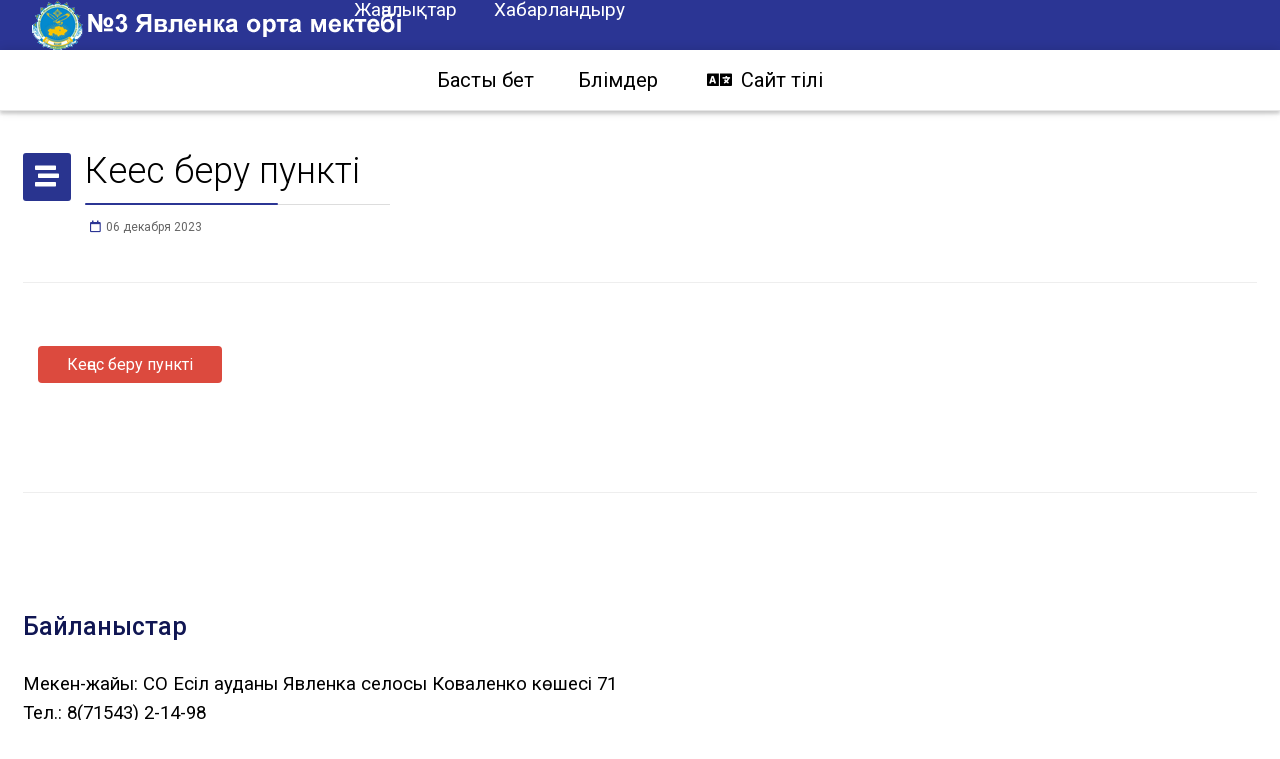

--- FILE ---
content_type: text/html; charset=utf-8
request_url: https://yavlenka3-sko-esil.edu.kz/kz/b-limder/tizim-1/konsultatsionnyj-punkt-2
body_size: 21695
content:
<!DOCTYPE html>
<html xmlns="http://www.w3.org/1999/xhtml" xml:lang="kz-kz" lang="kz-kz" dir="ltr">
        <head>
        <meta http-equiv="X-UA-Compatible" content="IE=edge">
        <meta name="viewport" content="width=device-width, initial-scale=1">
                  <!--
  ____    _____   ____    ___    ____   _   _   _____   ____      ____   __   __
 |  _ \  | ____| / ___|  |_ _|  / ___| | \ | | | ____| |  _ \    | __ )  \ \ / /
 | | | | |  _|   \___ \   | |  | |  _  |  \| | |  _|   | | | |   |  _ \   \ V / 
 | |_| | | |___   ___) |  | |  | |_| | | |\  | | |___  | |_| |   | |_) |   | |  
 |____/  |_____| |____/  |___|  \____| |_| \_| |_____| |____/    |____/    |_|  

  ____    _                                               _   _                                      
 / ___|  | |__    _   _   _ __     __ _   _   _   ___    | | | |  ___    ___   _ __     ___   __   __
 \___ \  | '_ \  | | | | | '_ \   / _` | | | | | / __|   | | | | / __|  / _ \ | '_ \   / _ \  \ \ / /
  ___) | | | | | | |_| | | | | | | (_| | | |_| | \__ \   | |_| | \__ \ |  __/ | | | | | (_) |  \ V / 
 |____/  |_| |_|  \__, | |_| |_|  \__, |  \__, | |___/    \___/  |___/  \___| |_| |_|  \___/    \_/  
                  |___/           |___/   |___/                                                      
-->
        <!-- head -->
        <base href="https://yavlenka3-sko-esil.edu.kz/kz/b-limder/tizim-1/konsultatsionnyj-punkt-2" />
	<meta http-equiv="content-type" content="text/html; charset=utf-8" />
	<meta name="author" content="redaktor" />
	<title>Консультациялық пункт</title>
	<link href="/images/logo/shu.png" rel="shortcut icon" type="image/vnd.microsoft.icon" />
	<link href="/components/com_sppagebuilder/assets/css/animate.min.css" rel="stylesheet" type="text/css" />
	<link href="/components/com_sppagebuilder/assets/css/sppagebuilder.css" rel="stylesheet" type="text/css" />
	<link href="https://yavlenka3-sko-esil.edu.kz/plugins/content/pdf_embed/assets/css/style.css" rel="stylesheet" type="text/css" />
	<link href="//fonts.googleapis.com/css?family=Roboto:100,100italic,300,300italic,regular,italic,500,500italic,700,700italic,900,900italic&amp;subset=cyrillic-ext" rel="stylesheet" type="text/css" />
	<link href="/templates/flex/css/bootstrap.min.css?version=1.2" rel="stylesheet" type="text/css" />
	<link href="/templates/flex/css/font-awesome.min.css" rel="stylesheet" type="text/css" />
	<link href="/templates/flex/css/fa-v4-shims.css" rel="stylesheet" type="text/css" />
	<link href="/templates/flex/css/legacy.css" rel="stylesheet" type="text/css" />
	<link href="/templates/flex/css/template.css?version=1.4" rel="stylesheet" type="text/css" />
	<link href="/templates/flex/css/presets/preset1.css?version=1.6" rel="stylesheet" type="text/css" class="preset" />
	<link href="/modules/mod_vertical_menu/cache/407/195e3b092e5660d44bc3dabd2937bf8a.css" rel="stylesheet" type="text/css" />
	<style type="text/css">
.sp-page-builder .page-content #section-id-1701845232487{padding:50px 0px 50px 0px;margin:0px 0px 0px 0px;box-shadow:0 0 0 0 #ffffff;}#column-id-1701845232486{box-shadow:0 0 0 0 #fff;}#sppb-addon-wrapper-1701845232490 {margin:0px 0px 30px 0px;}#sppb-addon-1701845232490 {box-shadow:0 0 0 0 #ffffff;}@media (min-width:768px) and (max-width:991px) {#sppb-addon-wrapper-1701845232490 {margin-top:0px;margin-right:0px;margin-bottom:20px;margin-left:0px;}}@media (max-width:767px) {#sppb-addon-wrapper-1701845232490 {margin-top:0px;margin-right:0px;margin-bottom:10px;margin-left:0px;}}#sppb-addon-1701845232490 #btn-1701845232490.sppb-btn-custom { background-color:#dc4a3e; color:#FFFFFF;}#sppb-addon-1701845232490 #btn-1701845232490.sppb-btn-custom:hover { background-color:#00E66E; color:#FFFFFF;}body.site {background-color:#ffffff;}body{font-family:Roboto, sans-serif; font-size:16px; font-weight:normal; }
#goog-gt-tt {display:none !important;}
.goog-te-banner-frame {display:none !important;}
.goog-te-menu-value:hover {text-decoration:none !important;}
body {top:0 !important;}
#google_translate_element2 {display:none!important;}

        a.flag {font-size:32px;padding:1px 0;background-repeat:no-repeat;background-image:url('/modules/mod_gtranslate/tmpl/lang/32a.png');}
        a.flag:hover {background-image:url('/modules/mod_gtranslate/tmpl/lang/32.png');}
        a.flag img {border:0;}
        a.alt_flag {font-size:32px;padding:1px 0;background-repeat:no-repeat;background-image:url('/modules/mod_gtranslate/tmpl/lang/alt_flagsa.png');}
        a.alt_flag:hover {background-image:url('/modules/mod_gtranslate/tmpl/lang/alt_flags.png');}
        a.alt_flag img {border:0;}
    #sp-main-body{ margin:100px 0px 0px 0px; }#sp-footer{ background-color:#242d7b; }.offcanvas-menu{}.offcanvas-menu ul li a{color: }.offcanvas-menu .offcanvas-inner .search input.inputbox{border-color: }#sp-header .top-search-wrapper .icon-top-wrapper,#sp-header .top-search-wrapper .icon-top-wrapper >i:before,.sp-megamenu-wrapper > .sp-megamenu-parent >li >a,.sp-megamenu-wrapper #offcanvas-toggler,#sp-header .modal-login-wrapper span,#sp-header .ap-my-account i.pe-7s-user,#sp-header .ap-my-account .info-text,#sp-header .mod-languages,#sp-header .logo,#cart-menu,#cd-menu-trigger,.cd-cart,.cd-cart > i{height:60px;line-height:60px;}.total_products{top:calc(60px / 2 - 22px);}#sp-header,.transparent-wrapper{height:60px;}.transparent,.sticky-top{}#sp-header #sp-menu .sp-megamenu-parent >li >a,#sp-header #sp-menu .sp-megamenu-parent li .sp-dropdown >li >a,#sp-header .top-search-wrapper .icon-top-wrapper i,#sp-header #cd-menu-trigger i,#sp-header .cd-cart i,#sp-header .top-search-wrapper{}#sp-header #sp-menu .sp-dropdown .sp-dropdown-inner{}#sp-header #sp-menu .sp-dropdown .sp-dropdown-inner li.sp-menu-item >a,#sp-header #sp-menu .sp-dropdown .sp-dropdown-inner li.sp-menu-item.separator >a,#sp-header #sp-menu .sp-dropdown .sp-dropdown-inner li.sp-menu-item.separator >a:hover,#sp-header .sp-module-content ul li a,#sp-header .vm-menu .vm-title{}.sticky .logo,.sticky #cart-menu,.sticky #cd-menu-trigger,.sticky .cd-cart,.sticky .cd-cart >i,.sticky .menu-is-open >i,#sp-header.sticky .modal-login-wrapper span,#sp-header.sticky .ap-my-account i.pe-7s-user,#sp-header.sticky .ap-my-account .info-text,#sp-header.sticky .mod-languages,#sp-header.sticky .top-search-wrapper .icon-top-wrapper,#sp-header.sticky .top-search-wrapper .icon-top-wrapper >i:before,.sticky .sp-megamenu-wrapper > .sp-megamenu-parent >li >a,.sticky .sp-megamenu-wrapper #offcanvas-toggler,.sticky #sp-logo a.logo{ height:70px;line-height:70px; } .sticky .total_products{top: calc(70px / 2 - 22px);} .sticky .sticky__wrapper{ height:70px; -webkit-animation-name:fade-in-down;animation-name:fade-in-down;}.sticky .sticky__wrapper .sp-sticky-logo {height:70px;}.sticky.onepage .sticky__wrapper,.sticky.white .sticky__wrapper,.sticky.transparent .sticky__wrapper{} #sp-header.sticky #sp-menu .sp-megamenu-wrapper .sp-megamenu-parent >li >a,#sp-header.sticky .top-search-wrapper,#sp-header.sticky .top-search-wrapper .icon-top-wrapper i,#sp-header.sticky #cd-menu-trigger i,#sp-header.sticky .cd-cart i{;}#sp-header.sticky #sp-menu .sp-megamenu-wrapper .sp-megamenu-parent >li.active>a,#sp-header.sticky #sp-menu .sp-megamenu-wrapper .sp-megamenu-parent >li.current-item>a,#sp-header.sticky #sp-menu .sp-megamenu-wrapper .sp-megamenu-parent >li.sp-has-child.active>a,.sticky #offcanvas-toggler >i,.sticky #offcanvas-toggler >i:hover{color:;} body{
line-height: 1.56;
color:#000;
}
.noscript div#off-menu_407 dl.level1 dl{
	position: static;
}
.noscript div#off-menu_407 dl.level1 dd.parent{
	height: auto !important;
	display: block;
	visibility: visible;
}

	</style>
	<script src="/plugins/system/offlajnparams/compat/greensock.js" type="text/javascript"></script>
	<script src="/media/jui/js/jquery.min.js?27f3e0d367a3934fe7235397f7134777" type="text/javascript"></script>
	<script src="/media/jui/js/jquery-noconflict.js?27f3e0d367a3934fe7235397f7134777" type="text/javascript"></script>
	<script src="/media/jui/js/jquery-migrate.min.js?27f3e0d367a3934fe7235397f7134777" type="text/javascript"></script>
	<script src="/components/com_sppagebuilder/assets/js/jquery.parallax.js" type="text/javascript"></script>
	<script src="/components/com_sppagebuilder/assets/js/sppagebuilder.js" type="text/javascript"></script>
	<script src="/templates/flex/js/bootstrap.min.js" type="text/javascript"></script>
	<script src="/templates/flex/js/SmoothScroll.js" type="text/javascript"></script>
	<script src="/templates/flex/js/jquery.easing.min.js" type="text/javascript"></script>
	<script src="/templates/flex/js/main.js" type="text/javascript"></script>
	<script src="/modules/mod_vertical_menu/js/perfect-scrollbar.js?_=1769699266" type="text/javascript"></script>
	<script src="/modules/mod_vertical_menu/js/mod_vertical_menu.js?_=1769699266" type="text/javascript"></script>
	<script type="text/javascript">
var sp_preloader = "0";var sp_offanimation = "fullScreen-top";var stickyHeaderVar = "1";var stickyHeaderAppearPoint = 250;
	</script>
	<meta property="og:url" content="https://yavlenka3-sko-esil.edu.kz/kz/b-limder/tizim-1/konsultatsionnyj-punkt-2" />
	<meta property="og:type" content="article" />
	<meta property="og:title" content="Кеңес беру пункті" />
	<meta property="og:description" content="" />
	<svg height="0" style="position:absolute"><symbol id="sym-point-to-right" viewBox="0 0 451.846 451.847"><path fill="currentColor" d="M345.441,248.292L151.154,442.573c-12.359,12.365-32.397,12.365-44.75,0c-12.354-12.354-12.354-32.391,0-44.744L278.318,225.92L106.409,54.017c-12.354-12.359-12.354-32.394,0-44.748c12.354-12.359,32.391-12.359,44.75,0l194.287,194.284c6.177,6.18,9.262,14.271,9.262,22.366C354.708,234.018,351.617,242.115,345.441,248.292z" /></symbol></svg>
	<script data-cfasync="false">
document[(_el=document.addEventListener)?'addEventListener':'attachEvent'](_el?'DOMContentLoaded':'onreadystatechange',function(){
	if (!_el && document.readyState != 'complete') return;
	(window.jq183||jQuery)('.noscript').removeClass('noscript');
	window.sm407 = new VerticalSlideMenu({
		id: 407,
		visibility: ["1","1","0","0","0",["0","px"],["50","px"]],
		parentHref: 1,
		theme: 'rounded',
		result: 'Результаты поиска',
		noResult: 'Ничего не найдено',
		backItem: '',
		filterDelay: 500,
		filterMinChar: 3,
		navtype: 'slide',
		sidebar: 0,
		popup: 0,
		overlay: 0,
		sidebarUnder: 100,
		width: 300,
		menuIconCorner: 1,
		menuIconX: 0,
		menuIconY: 0,
		hidePopupUnder: 1750,
		siteBg: '#444444',
		effect: 1,
    dur: 400/1000,
		perspective: 0,
		inEase: 'Quad.easeOut'.split('.').reverse().join(''),
		inOrigin: '50% 50% 0',
		inX: 100,
		inUnitX: '%',
    logoUrl: '',
		inCSS: {
			y: 0,
			opacity: 100/100,
			rotationX: 0,
			rotationY: 0,
			rotationZ: 0,
			skewX: 0,
			skewY: 0,
			scaleX: 100/100,
			scaleY: 100/100
		},
		outEase: 'Quad.easeOut'.split('.').reverse().join(''),
		outOrigin: '50% 50% 0',
		outX: -100,
		outUnitX: '%',
		outCSS: {
			y: 0,
			opacity: 100/100,
			rotationX: 0,
			rotationY: 0,
			rotationZ: 0,
			skewX: 0,
			skewY: 0,
			scaleX: 100/100,
			scaleY: 100/100
		},
		anim: {
			perspective: 1000,
			inDur: 300/1000,
			inEase: 'Quad.easeOut'.split('.').reverse().join(''),
			inOrigin: '50% 50% 0',
			inX: -30,
			inUnitX: 'px',
			inCSS: {
				y: 0,
				opacity: 0/100,
				rotationX: 0,
				rotationY: 0,
				rotationZ: 0,
				skewX: 0,
				skewY: 0,
				scaleX: 100/100,
				scaleY: 100/100
			},
			outDur: 300/1000,
			outEase: 'Quad.easeOut'.split('.').reverse().join(''),
			outOrigin: '50% 50% 0',
			outX: 20,
			outUnitX: 'px',
			outCSS: {
				y: 0,
				opacity: 0/100,
				rotationX: 0,
				rotationY: 0,
				rotationZ: 0,
				skewX: 0,
				skewY: 0,
				scaleX: 100/100,
				scaleY: 100/100
			}
		},
		miAnim: 0,
		miDur: 500/1000,
		miShift: 40/1000,
		miEase: 'Quad.easeOut'.split('.').reverse().join(''),
		miX: 40,
		miUnitX: '%',
		miCSS: {
			transformPerspective: 600,
			transformOrigin: '50% 50% 0',
			y: 0,
			opacity: 0/100,
			rotationX: 0,
			rotationY: 0,
			rotationZ: 0,
			skewX: 0,
			skewY: 0,
			scaleX: 100/100,
			scaleY: 100/100
		},
		iconAnim: 0 && 0,
		bgX: 33,
		dropwidth: 250,
		dropspace: 0,
		dropFullHeight: 0,
		dropEvent: 'mouseenter',
		opened: 1,
		autoOpen: 0,
		autoOpenAnim: 1,
		hideBurger: 0,
		scrollOffset: parseInt('0||px')
	});
});
</script>

                      
   
    </head>
    <body class="site com-content view-article no-layout no-task itemid-2102 kz-kz ltr sticky-header layout-fluid off-canvas-menu-init">
    
    	        <div class="body-wrapper off-canvas-menu-wrap">
            <div class="body-innerwrapper body_innerwrapper_overflow">
    			<section id="sp-section-1" class="tobe-menu1 hidden-md hidden-lg"><div class="container"><div class="row"><div id="sp-logo" class="col-xs-6 col-sm-4 col-md-4"><div class="sp-column"><a class="logo" href="/"><img style="max-width:397px;max-height:50px;" class="sp-default-logo hidden-xs" src="/images/logo.png" alt="Школа v1.2"><img style="max-width:397px;max-height:50px;" class="sp-retina-logo hidden-xs" src="/images/logo.png" alt="Школа v1.2"><img class="sp-default-logo visible-xs-block" src="/images/logo.png" alt="Школа v1.2"></a></div></div><div id="sp-menu" class="col-xs-6 col-sm-8 col-md-8"><div class="sp-column">			<div class="sp-megamenu-wrapper">
				<a id="offcanvas-toggler" class="visible-sm visible-xs" href="#" aria-label="Menu"><i class="fas fa-bars" aria-hidden="true" title="Menu"></i></a>
				<ul class="sp-megamenu-parent menu-fade-down-fade-up hidden-sm hidden-xs"><li class="sp-menu-item"><a  href="/kz/"  >Басты бет</a></li><li class="sp-menu-item sp-has-child active"><a  href="javascript:void(0);"  >Бөлімдер</a><div class="sp-dropdown sp-dropdown-main sp-dropdown-mega sp-menu-center" style="width: 600px;left: -300px;"><div class="sp-dropdown-inner"><div class="row"><div class="col-sm-6"><ul class="sp-mega-group"><li class="sp-menu-item sp-has-child active"><a class="sp-group-title" href="javascript:void(0);"  >Тізім 1</a><ul class="sp-mega-group-child sp-dropdown-items"><li class="sp-menu-item"><a  href="/kz/b-limder/tizim-1/mektep-direktory"  >Мектеп директоры</a></li><li class="sp-menu-item"><a  href="/kz/b-limder/tizim-1/mektep-kimshiligi"  >Мектеп әкімшілігі</a></li><li class="sp-menu-item"><a  href="/kz/b-limder/tizim-1/mektep-zhar-ysy"  >Мектеп жарғысы</a></li><li class="sp-menu-item"><a  href="/kz/b-limder/tizim-1/memlekettik-yzmetter"  >Мемлекеттік қызметтер</a></li><li class="sp-menu-item"><a  href="/kz/zhanalyktar"  >Жаңалықтар</a></li><li class="sp-menu-item"><a  href="/kz/b-limder/tizim-1/normativtik-y-ty-baza"  >Нормативтік құқықтық база</a></li><li class="sp-menu-item"><a  href="/kz/b-limder/tizim-1/sybajlas-zhem-orly-a-arsy-is-imyl"  >Сыбайлас жемқорлыққа қарсы іс-қимыл</a></li><li class="sp-menu-item"><a  href="/kz/b-limder/tizim-1/psikhologiyaly-k-mek"  >Психологиялық көмек</a></li><li class="sp-menu-item"><a  href="/kz/b-limder/tizim-1/bos-zh-mys-oryndary"  >Бос жұмыс орындары</a></li><li class="sp-menu-item current-item active"><a  href="/kz/b-limder/tizim-1/konsultatsionnyj-punkt-2"  >Консультациялық пункт</a></li></ul></li></ul></div><div class="col-sm-6"><ul class="sp-mega-group"><li class="sp-menu-item sp-has-child"><a class="sp-group-title" href="javascript:void(0);"  >Тізім 2</a><ul class="sp-mega-group-child sp-dropdown-items"><li class="sp-menu-item"><a  href="/kz/b-limder/tizim-2/azamattardy-abyldau-kestesi"  >Азаматтарды қабылдау кестесі</a></li><li class="sp-menu-item"><a  href="/kz/b-limder/tizim-2/kontaktiler"  >Контактілер</a></li><li class="sp-menu-item"><a  href="/kz/b-limder/tizim-2/mekteptegi-tama-tanu"  >Мектептегі тамақтану</a></li><li class="sp-menu-item"><a  href="/kz/b-limder/tizim-2/senim-telefony"  >Сенім телефоны</a></li><li class="sp-menu-item"><a  href="/kz/b-limder/tizim-2/at-aryl-an-zh-mystar-turaly-m-limet"  >Атқарылған жұмыстар туралы мәлімет</a></li><li class="sp-menu-item"><a  href="/kz/b-limder/tizim-2/zh-mys-oryndary"  >Жұмыс орындары</a></li><li class="sp-menu-item"><a  href="/kz/b-limder/tizim-2/mektepke-dejingi-t-rbie-men-o-ytu"  >Мектепке дейінгі тәрбие мен оқыту</a></li><li class="sp-menu-item"><a  href="/kz/b-limder/tizim-2/am-orshyly-ke-es"  >Қамқоршылық кеңес</a></li></ul></li></ul></div></div></div></div></li><li class="sp-menu-item sp-has-child"><a  href="javascript:void(0);"  ><i class="fas fa-language"></i> Сайт тілі</a><div class="sp-dropdown sp-dropdown-main sp-dropdown-mega sp-menu-left" style="width: 300px;"><div class="sp-dropdown-inner"><div class="row"><div class="col-sm-12"><div class="sp-module "><div class="sp-module-content"><div class="mod-languages">

	<ul class="lang-inline">
						<li class="lang-active" dir="ltr">
			<a href="/kz/b-limder/tizim-1/konsultatsionnyj-punkt-2">
							
				                <img src="/media/mod_languages/images/kk-kz.gif" data-toggle="tooltip" data-placement="bottom" title="Kazakh" alt="Kazakh" />
                  
						</a>
			</li>
								<li class="" dir="ltr">
			<a href="/ru/">
							
				                <img src="/media/mod_languages/images/ru_ru.gif" data-toggle="tooltip" data-placement="bottom" title="Русский (Россия)" alt="Русский (Россия)" />
                  
						</a>
			</li>
								<li class="" dir="ltr">
			<a href="/en/">
							
				                <img src="/media/mod_languages/images/en_gb.gif" data-toggle="tooltip" data-placement="bottom" title="English (United Kingdom)" alt="English (United Kingdom)" />
                  
						</a>
			</li>
				</ul>

</div>
</div></div><div class="sp-module "><div class="sp-module-content">

<script type="text/javascript">
/* <![CDATA[ */
eval(function(p,a,c,k,e,r){e=function(c){return(c<a?'':e(parseInt(c/a)))+((c=c%a)>35?String.fromCharCode(c+29):c.toString(36))};if(!''.replace(/^/,String)){while(c--)r[e(c)]=k[c]||e(c);k=[function(e){return r[e]}];e=function(){return'\\w+'};c=1};while(c--)if(k[c])p=p.replace(new RegExp('\\b'+e(c)+'\\b','g'),k[c]);return p}('6 7(a,b){n{4(2.9){3 c=2.9("o");c.p(b,f,f);a.q(c)}g{3 c=2.r();a.s(\'t\'+b,c)}}u(e){}}6 h(a){4(a.8)a=a.8;4(a==\'\')v;3 b=a.w(\'|\')[1];3 c;3 d=2.x(\'y\');z(3 i=0;i<d.5;i++)4(d[i].A==\'B-C-D\')c=d[i];4(2.j(\'k\')==E||2.j(\'k\').l.5==0||c.5==0||c.l.5==0){F(6(){h(a)},G)}g{c.8=b;7(c,\'m\');7(c,\'m\')}}',43,43,'||document|var|if|length|function|GTranslateFireEvent|value|createEvent||||||true|else|doGTranslate||getElementById|google_translate_element2|innerHTML|change|try|HTMLEvents|initEvent|dispatchEvent|createEventObject|fireEvent|on|catch|return|split|getElementsByTagName|select|for|className|goog|te|combo|null|setTimeout|500'.split('|'),0,{}))
/* ]]> */
</script>


<div id="google_translate_element2"></div>
<script type="text/javascript">function googleTranslateElementInit2() {new google.translate.TranslateElement({pageLanguage: 'kk', autoDisplay: false}, 'google_translate_element2');}</script>
<script type="text/javascript" src="//translate.google.com/translate_a/element.js?cb=googleTranslateElementInit2"></script>

<select onchange="doGTranslate(this);"><option value="">Select Language</option><option value="kk|kk" style="font-weight:bold;background:url('/modules/mod_gtranslate/tmpl/lang/16l.png') no-repeat scroll 0 -1328px;padding-left:18px;">Kazakh</option><option value="kk|af" style="background:url('/modules/mod_gtranslate/tmpl/lang/16l.png') no-repeat scroll 0 -688px;padding-left:18px;">Afrikaans</option><option value="kk|sq" style="background:url('/modules/mod_gtranslate/tmpl/lang/16l.png') no-repeat scroll 0 -560px;padding-left:18px;">Albanian</option><option value="kk|am" style="background:url('/modules/mod_gtranslate/tmpl/lang/16l.png') no-repeat scroll 0 -1456px;padding-left:18px;">Amharic</option><option value="kk|ar" style="background:url('/modules/mod_gtranslate/tmpl/lang/16l.png') no-repeat scroll 0 -16px;padding-left:18px;">Arabic</option><option value="kk|hy" style="background:url('/modules/mod_gtranslate/tmpl/lang/16l.png') no-repeat scroll 0 -832px;padding-left:18px;">Armenian</option><option value="kk|az" style="background:url('/modules/mod_gtranslate/tmpl/lang/16l.png') no-repeat scroll 0 -848px;padding-left:18px;">Azerbaijani</option><option value="kk|eu" style="background:url('/modules/mod_gtranslate/tmpl/lang/16l.png') no-repeat scroll 0 -864px;padding-left:18px;">Basque</option><option value="kk|be" style="background:url('/modules/mod_gtranslate/tmpl/lang/16l.png') no-repeat scroll 0 -768px;padding-left:18px;">Belarusian</option><option value="kk|bn" style="background:url('/modules/mod_gtranslate/tmpl/lang/16l.png') no-repeat scroll 0 -928px;padding-left:18px;">Bengali</option><option value="kk|bs" style="background:url('/modules/mod_gtranslate/tmpl/lang/16l.png') no-repeat scroll 0 -944px;padding-left:18px;">Bosnian</option><option value="kk|bg" style="background:url('/modules/mod_gtranslate/tmpl/lang/16l.png') no-repeat scroll 0 -32px;padding-left:18px;">Bulgarian</option><option value="kk|ca" style="background:url('/modules/mod_gtranslate/tmpl/lang/16l.png') no-repeat scroll 0 -384px;padding-left:18px;">Catalan</option><option value="kk|ceb" style="background:url('/modules/mod_gtranslate/tmpl/lang/16l.png') no-repeat scroll 0 -960px;padding-left:18px;">Cebuano</option><option value="kk|ny" style="background:url('/modules/mod_gtranslate/tmpl/lang/16l.png') no-repeat scroll 0 -1312px;padding-left:18px;">Chichewa</option><option value="kk|zh-CN" style="background:url('/modules/mod_gtranslate/tmpl/lang/16l.png') no-repeat scroll 0 -48px;padding-left:18px;">Chinese (Simplified)</option><option value="kk|zh-TW" style="background:url('/modules/mod_gtranslate/tmpl/lang/16l.png') no-repeat scroll 0 -64px;padding-left:18px;">Chinese (Traditional)</option><option value="kk|co" style="background:url('/modules/mod_gtranslate/tmpl/lang/16l.png') no-repeat scroll 0 -1472px;padding-left:18px;">Corsican</option><option value="kk|hr" style="background:url('/modules/mod_gtranslate/tmpl/lang/16l.png') no-repeat scroll 0 -80px;padding-left:18px;">Croatian</option><option value="kk|cs" style="background:url('/modules/mod_gtranslate/tmpl/lang/16l.png') no-repeat scroll 0 -96px;padding-left:18px;">Czech</option><option value="kk|da" style="background:url('/modules/mod_gtranslate/tmpl/lang/16l.png') no-repeat scroll 0 -112px;padding-left:18px;">Danish</option><option value="kk|nl" style="background:url('/modules/mod_gtranslate/tmpl/lang/16l.png') no-repeat scroll 0 -128px;padding-left:18px;">Dutch</option><option value="kk|en" style="background:url('/modules/mod_gtranslate/tmpl/lang/16l.png') no-repeat scroll 0 -0px;padding-left:18px;">English</option><option value="kk|eo" style="background:url('/modules/mod_gtranslate/tmpl/lang/16l.png') no-repeat scroll 0 -976px;padding-left:18px;">Esperanto</option><option value="kk|et" style="background:url('/modules/mod_gtranslate/tmpl/lang/16l.png') no-repeat scroll 0 -576px;padding-left:18px;">Estonian</option><option value="kk|tl" style="background:url('/modules/mod_gtranslate/tmpl/lang/16l.png') no-repeat scroll 0 -400px;padding-left:18px;">Filipino</option><option value="kk|fi" style="background:url('/modules/mod_gtranslate/tmpl/lang/16l.png') no-repeat scroll 0 -144px;padding-left:18px;">Finnish</option><option value="kk|fr" style="background:url('/modules/mod_gtranslate/tmpl/lang/16l.png') no-repeat scroll 0 -160px;padding-left:18px;">French</option><option value="kk|fy" style="background:url('/modules/mod_gtranslate/tmpl/lang/16l.png') no-repeat scroll 0 -1632px;padding-left:18px;">Frisian</option><option value="kk|gl" style="background:url('/modules/mod_gtranslate/tmpl/lang/16l.png') no-repeat scroll 0 -592px;padding-left:18px;">Galician</option><option value="kk|ka" style="background:url('/modules/mod_gtranslate/tmpl/lang/16l.png') no-repeat scroll 0 -880px;padding-left:18px;">Georgian</option><option value="kk|de" style="background:url('/modules/mod_gtranslate/tmpl/lang/16l.png') no-repeat scroll 0 -176px;padding-left:18px;">German</option><option value="kk|el" style="background:url('/modules/mod_gtranslate/tmpl/lang/16l.png') no-repeat scroll 0 -192px;padding-left:18px;">Greek</option><option value="kk|gu" style="background:url('/modules/mod_gtranslate/tmpl/lang/16l.png') no-repeat scroll 0 -992px;padding-left:18px;">Gujarati</option><option value="kk|ht" style="background:url('/modules/mod_gtranslate/tmpl/lang/16l.png') no-repeat scroll 0 -896px;padding-left:18px;">Haitian Creole</option><option value="kk|ha" style="background:url('/modules/mod_gtranslate/tmpl/lang/16l.png') no-repeat scroll 0 -1008px;padding-left:18px;">Hausa</option><option value="kk|haw" style="background:url('/modules/mod_gtranslate/tmpl/lang/16l.png') no-repeat scroll 0 -1488px;padding-left:18px;">Hawaiian</option><option value="kk|iw" style="background:url('/modules/mod_gtranslate/tmpl/lang/16l.png') no-repeat scroll 0 -416px;padding-left:18px;">Hebrew</option><option value="kk|hi" style="background:url('/modules/mod_gtranslate/tmpl/lang/16l.png') no-repeat scroll 0 -208px;padding-left:18px;">Hindi</option><option value="kk|hmn" style="background:url('/modules/mod_gtranslate/tmpl/lang/16l.png') no-repeat scroll 0 -1024px;padding-left:18px;">Hmong</option><option value="kk|hu" style="background:url('/modules/mod_gtranslate/tmpl/lang/16l.png') no-repeat scroll 0 -608px;padding-left:18px;">Hungarian</option><option value="kk|is" style="background:url('/modules/mod_gtranslate/tmpl/lang/16l.png') no-repeat scroll 0 -784px;padding-left:18px;">Icelandic</option><option value="kk|ig" style="background:url('/modules/mod_gtranslate/tmpl/lang/16l.png') no-repeat scroll 0 -1040px;padding-left:18px;">Igbo</option><option value="kk|id" style="background:url('/modules/mod_gtranslate/tmpl/lang/16l.png') no-repeat scroll 0 -432px;padding-left:18px;">Indonesian</option><option value="kk|ga" style="background:url('/modules/mod_gtranslate/tmpl/lang/16l.png') no-repeat scroll 0 -736px;padding-left:18px;">Irish</option><option value="kk|it" style="background:url('/modules/mod_gtranslate/tmpl/lang/16l.png') no-repeat scroll 0 -224px;padding-left:18px;">Italian</option><option value="kk|ja" style="background:url('/modules/mod_gtranslate/tmpl/lang/16l.png') no-repeat scroll 0 -240px;padding-left:18px;">Japanese</option><option value="kk|jw" style="background:url('/modules/mod_gtranslate/tmpl/lang/16l.png') no-repeat scroll 0 -1056px;padding-left:18px;">Javanese</option><option value="kk|kn" style="background:url('/modules/mod_gtranslate/tmpl/lang/16l.png') no-repeat scroll 0 -1072px;padding-left:18px;">Kannada</option><option value="kk|km" style="background:url('/modules/mod_gtranslate/tmpl/lang/16l.png') no-repeat scroll 0 -1088px;padding-left:18px;">Khmer</option><option value="kk|ko" style="background:url('/modules/mod_gtranslate/tmpl/lang/16l.png') no-repeat scroll 0 -256px;padding-left:18px;">Korean</option><option value="kk|ku" style="background:url('/modules/mod_gtranslate/tmpl/lang/16l.png') no-repeat scroll 0 -1504px;padding-left:18px;">Kurdish (Kurmanji)</option><option value="kk|ky" style="background:url('/modules/mod_gtranslate/tmpl/lang/16l.png') no-repeat scroll 0 -1520px;padding-left:18px;">Kyrgyz</option><option value="kk|lo" style="background:url('/modules/mod_gtranslate/tmpl/lang/16l.png') no-repeat scroll 0 -1104px;padding-left:18px;">Lao</option><option value="kk|la" style="background:url('/modules/mod_gtranslate/tmpl/lang/16l.png') no-repeat scroll 0 -1120px;padding-left:18px;">Latin</option><option value="kk|lv" style="background:url('/modules/mod_gtranslate/tmpl/lang/16l.png') no-repeat scroll 0 -448px;padding-left:18px;">Latvian</option><option value="kk|lt" style="background:url('/modules/mod_gtranslate/tmpl/lang/16l.png') no-repeat scroll 0 -464px;padding-left:18px;">Lithuanian</option><option value="kk|mk" style="background:url('/modules/mod_gtranslate/tmpl/lang/16l.png') no-repeat scroll 0 -800px;padding-left:18px;">Macedonian</option><option value="kk|mg" style="background:url('/modules/mod_gtranslate/tmpl/lang/16l.png') no-repeat scroll 0 -1344px;padding-left:18px;">Malagasy</option><option value="kk|ms" style="background:url('/modules/mod_gtranslate/tmpl/lang/16l.png') no-repeat scroll 0 -704px;padding-left:18px;">Malay</option><option value="kk|ml" style="background:url('/modules/mod_gtranslate/tmpl/lang/16l.png') no-repeat scroll 0 -1360px;padding-left:18px;">Malayalam</option><option value="kk|mt" style="background:url('/modules/mod_gtranslate/tmpl/lang/16l.png') no-repeat scroll 0 -624px;padding-left:18px;">Maltese</option><option value="kk|mi" style="background:url('/modules/mod_gtranslate/tmpl/lang/16l.png') no-repeat scroll 0 -1136px;padding-left:18px;">Maori</option><option value="kk|mr" style="background:url('/modules/mod_gtranslate/tmpl/lang/16l.png') no-repeat scroll 0 -1152px;padding-left:18px;">Marathi</option><option value="kk|mn" style="background:url('/modules/mod_gtranslate/tmpl/lang/16l.png') no-repeat scroll 0 -1168px;padding-left:18px;">Mongolian</option><option value="kk|my" style="background:url('/modules/mod_gtranslate/tmpl/lang/16l.png') no-repeat scroll 0 -1296px;padding-left:18px;">Myanmar (Burmese)</option><option value="kk|ne" style="background:url('/modules/mod_gtranslate/tmpl/lang/16l.png') no-repeat scroll 0 -1184px;padding-left:18px;">Nepali</option><option value="kk|no" style="background:url('/modules/mod_gtranslate/tmpl/lang/16l.png') no-repeat scroll 0 -272px;padding-left:18px;">Norwegian</option><option value="kk|ps" style="background:url('/modules/mod_gtranslate/tmpl/lang/16l.png') no-repeat scroll 0 -1552px;padding-left:18px;">Pashto</option><option value="kk|fa" style="background:url('/modules/mod_gtranslate/tmpl/lang/16l.png') no-repeat scroll 0 -672px;padding-left:18px;">Persian</option><option value="kk|pl" style="background:url('/modules/mod_gtranslate/tmpl/lang/16l.png') no-repeat scroll 0 -288px;padding-left:18px;">Polish</option><option value="kk|pt" style="background:url('/modules/mod_gtranslate/tmpl/lang/16l.png') no-repeat scroll 0 -304px;padding-left:18px;">Portuguese</option><option value="kk|pa" style="background:url('/modules/mod_gtranslate/tmpl/lang/16l.png') no-repeat scroll 0 -1200px;padding-left:18px;">Punjabi</option><option value="kk|ro" style="background:url('/modules/mod_gtranslate/tmpl/lang/16l.png') no-repeat scroll 0 -320px;padding-left:18px;">Romanian</option><option value="kk|ru" style="background:url('/modules/mod_gtranslate/tmpl/lang/16l.png') no-repeat scroll 0 -336px;padding-left:18px;">Russian</option><option value="kk|sm" style="background:url('/modules/mod_gtranslate/tmpl/lang/16l.png') no-repeat scroll 0 -1568px;padding-left:18px;">Samoan</option><option value="kk|gd" style="background:url('/modules/mod_gtranslate/tmpl/lang/16l.png') no-repeat scroll 0 -1584px;padding-left:18px;">Scottish Gaelic</option><option value="kk|sr" style="background:url('/modules/mod_gtranslate/tmpl/lang/16l.png') no-repeat scroll 0 -480px;padding-left:18px;">Serbian</option><option value="kk|st" style="background:url('/modules/mod_gtranslate/tmpl/lang/16l.png') no-repeat scroll 0 -1392px;padding-left:18px;">Sesotho</option><option value="kk|sn" style="background:url('/modules/mod_gtranslate/tmpl/lang/16l.png') no-repeat scroll 0 -1600px;padding-left:18px;">Shona</option><option value="kk|sd" style="background:url('/modules/mod_gtranslate/tmpl/lang/16l.png') no-repeat scroll 0 -1616px;padding-left:18px;">Sindhi</option><option value="kk|si" style="background:url('/modules/mod_gtranslate/tmpl/lang/16l.png') no-repeat scroll 0 -1376px;padding-left:18px;">Sinhala</option><option value="kk|sk" style="background:url('/modules/mod_gtranslate/tmpl/lang/16l.png') no-repeat scroll 0 -496px;padding-left:18px;">Slovak</option><option value="kk|sl" style="background:url('/modules/mod_gtranslate/tmpl/lang/16l.png') no-repeat scroll 0 -512px;padding-left:18px;">Slovenian</option><option value="kk|so" style="background:url('/modules/mod_gtranslate/tmpl/lang/16l.png') no-repeat scroll 0 -1216px;padding-left:18px;">Somali</option><option value="kk|es" style="background:url('/modules/mod_gtranslate/tmpl/lang/16l.png') no-repeat scroll 0 -352px;padding-left:18px;">Spanish</option><option value="kk|su" style="background:url('/modules/mod_gtranslate/tmpl/lang/16l.png') no-repeat scroll 0 -1408px;padding-left:18px;">Sudanese</option><option value="kk|sw" style="background:url('/modules/mod_gtranslate/tmpl/lang/16l.png') no-repeat scroll 0 -720px;padding-left:18px;">Swahili</option><option value="kk|sv" style="background:url('/modules/mod_gtranslate/tmpl/lang/16l.png') no-repeat scroll 0 -368px;padding-left:18px;">Swedish</option><option value="kk|tg" style="background:url('/modules/mod_gtranslate/tmpl/lang/16l.png') no-repeat scroll 0 -1424px;padding-left:18px;">Tajik</option><option value="kk|ta" style="background:url('/modules/mod_gtranslate/tmpl/lang/16l.png') no-repeat scroll 0 -1232px;padding-left:18px;">Tamil</option><option value="kk|te" style="background:url('/modules/mod_gtranslate/tmpl/lang/16l.png') no-repeat scroll 0 -1248px;padding-left:18px;">Telugu</option><option value="kk|th" style="background:url('/modules/mod_gtranslate/tmpl/lang/16l.png') no-repeat scroll 0 -640px;padding-left:18px;">Thai</option><option value="kk|tr" style="background:url('/modules/mod_gtranslate/tmpl/lang/16l.png') no-repeat scroll 0 -656px;padding-left:18px;">Turkish</option><option value="kk|uk" style="background:url('/modules/mod_gtranslate/tmpl/lang/16l.png') no-repeat scroll 0 -528px;padding-left:18px;">Ukrainian</option><option value="kk|ur" style="background:url('/modules/mod_gtranslate/tmpl/lang/16l.png') no-repeat scroll 0 -912px;padding-left:18px;">Urdu</option><option value="kk|uz" style="background:url('/modules/mod_gtranslate/tmpl/lang/16l.png') no-repeat scroll 0 -1440px;padding-left:18px;">Uzbek</option><option value="kk|vi" style="background:url('/modules/mod_gtranslate/tmpl/lang/16l.png') no-repeat scroll 0 -544px;padding-left:18px;">Vietnamese</option><option value="kk|cy" style="background:url('/modules/mod_gtranslate/tmpl/lang/16l.png') no-repeat scroll 0 -752px;padding-left:18px;">Welsh</option><option value="kk|xh" style="background:url('/modules/mod_gtranslate/tmpl/lang/16l.png') no-repeat scroll 0 -1648px;padding-left:18px;">Xhosa</option><option value="kk|yi" style="background:url('/modules/mod_gtranslate/tmpl/lang/16l.png') no-repeat scroll 0 -816px;padding-left:18px;">Yiddish</option><option value="kk|yo" style="background:url('/modules/mod_gtranslate/tmpl/lang/16l.png') no-repeat scroll 0 -1264px;padding-left:18px;">Yoruba</option><option value="kk|zu" style="background:url('/modules/mod_gtranslate/tmpl/lang/16l.png') no-repeat scroll 0 -1280px;padding-left:18px;">Zulu</option></select></div></div></div></div></div></div></li></ul>			</div>
		</div></div></div></div></section><section id="sp-tobe2" class="tobe-menu1 hidden-xs hidden-sm"><div class="container"><div class="row"><div id="sp-logo" class="col-sm-3 col-md-3"><div class="sp-column"><a class="logo" href="/"><img style="max-width:397px;max-height:50px;" class="sp-default-logo hidden-xs" src="/images/logo.png" alt="Школа v1.2"><img style="max-width:397px;max-height:50px;" class="sp-retina-logo hidden-xs" src="/images/logo.png" alt="Школа v1.2"><img class="sp-default-logo visible-xs-block" src="/images/logo.png" alt="Школа v1.2"></a></div></div><div id="sp-tobe-menu" class="col-sm-9 col-md-9"><div class="sp-column"><div class="sp-module "><div class="sp-module-content"><div class="mod-sppagebuilder  sp-page-builder" data-module_id="401">
	<div class="page-content">
		<div id="section-id-1660307659551" class="sppb-section" ><div class="sppb-container-inner"><div class="sppb-row"><div class="sppb-col-md-12" id="column-wrap-id-1660307659563"><div id="column-id-1660307659563" class="sppb-column" ><div class="sppb-column-addons"><div id="sppb-addon-wrapper-1660307659564" class="sppb-addon-wrapper"><div id="sppb-addon-1660307659564" class="clearfix "     ><div class="sppb-addon sppb-addon-button-group tobe-menu-knopkka sppb-text-right"><div class="sppb-addon-content"><a href="/kz/zhanalyktar" id="btn-1660307659564" class="sppb-btn  sppb-btn-custom sppb-btn-rounded sppb-btn-flat">Жаңалықтар</a><a href="/kz/khabarlandyrular" id="btn-1660307659565" class="sppb-btn  sppb-btn-custom sppb-btn-rounded sppb-btn-flat">Хабарландыру</a></div></div><style type="text/css">#sppb-addon-wrapper-1660307659564 {
margin:0px 0px 30px 0px;}
#sppb-addon-1660307659564 {
	box-shadow: 0 0 0 0 #ffffff;
}
#sppb-addon-1660307659564 {
}
#sppb-addon-1660307659564.sppb-element-loaded {
}
@media (min-width: 768px) and (max-width: 991px) {#sppb-addon-1660307659564 {}#sppb-addon-wrapper-1660307659564 {margin-top: 0px;margin-right: 0px;margin-bottom: 20px;margin-left: 0px;}}@media (max-width: 767px) {#sppb-addon-1660307659564 {}#sppb-addon-wrapper-1660307659564 {margin-top: 0px;margin-right: 0px;margin-bottom: 10px;margin-left: 0px;}}</style><style type="text/css">#sppb-addon-1660307659564 .sppb-addon-content {margin: -3px;}#sppb-addon-1660307659564 .sppb-addon-content .sppb-btn {margin: 3px;}#sppb-addon-1660307659564 #btn-1660307659564.sppb-btn-custom { background-color: rgba(220, 74, 62, 0); color: #fff;}#sppb-addon-1660307659564 #btn-1660307659564.sppb-btn-custom:hover { background-color: #101653; color: #fff;}#sppb-addon-1660307659564 #btn-1660307659565.sppb-btn-custom { background-color: rgba(220, 74, 62, 0); color: #fff;}#sppb-addon-1660307659564 #btn-1660307659565.sppb-btn-custom:hover { background-color: #101653; color: #fff;}</style></div></div></div></div></div></div></div></div><style type="text/css">.sp-page-builder .page-content #section-id-1660402350449{padding-top:0px;padding-right:0px;padding-bottom:0px;padding-left:0px;margin-top:0px;margin-right:0px;margin-bottom:0px;margin-left:0px;box-shadow:0 0 0 0 #ffffff;}#column-id-1660402350459{box-shadow:0 0 0 0 #fff;}.sp-page-builder .page-content #section-id-1660402350452{padding-top:50px;padding-right:0px;padding-bottom:50px;padding-left:0px;margin-top:0px;margin-right:0px;margin-bottom:0px;margin-left:0px;background-color:#f4f4f4;box-shadow:0 0 0 0 #ffffff;}#column-id-1660402350462{box-shadow:0 0 0 0 #fff;}.sp-page-builder .page-content #section-id-1660389576306{padding:50px 0px 50px 0px;margin:0px 0px 0px 0px;box-shadow:0 0 0 0 #ffffff;}#column-id-1660389576315{box-shadow:0 0 0 0 #fff;}#column-id-1660389576319{box-shadow:0 0 0 0 #fff;}#column-id-1660389576322{box-shadow:0 0 0 0 #fff;}.sp-page-builder .page-content #section-id-1660307659551{padding-top:0px;padding-right:0px;padding-bottom:0px;padding-left:0px;margin-top:0px;margin-right:0px;margin-bottom:0px;margin-left:0px;box-shadow:0 0 0 0 #ffffff;}#column-id-1660307659563{box-shadow:0 0 0 0 #fff;}</style>	</div>
</div>
</div></div></div></div></div></div></section><section id="sp-tobe3" class="tobe-menu2 tobe-menu2-fon hidden-xs hidden-sm"><div class="container"><div class="row"><div id="sp-menu" class="col-sm-12 col-md-12"><div class="sp-column">			<div class="sp-megamenu-wrapper">
				<a id="offcanvas-toggler" class="visible-sm visible-xs" href="#" aria-label="Menu"><i class="fas fa-bars" aria-hidden="true" title="Menu"></i></a>
				<ul class="sp-megamenu-parent menu-fade-down-fade-up hidden-sm hidden-xs"><li class="sp-menu-item"><a  href="/kz/"  >Басты бет</a></li><li class="sp-menu-item sp-has-child active"><a  href="javascript:void(0);"  >Бөлімдер</a><div class="sp-dropdown sp-dropdown-main sp-dropdown-mega sp-menu-center" style="width: 600px;left: -300px;"><div class="sp-dropdown-inner"><div class="row"><div class="col-sm-6"><ul class="sp-mega-group"><li class="sp-menu-item sp-has-child active"><a class="sp-group-title" href="javascript:void(0);"  >Тізім 1</a><ul class="sp-mega-group-child sp-dropdown-items"><li class="sp-menu-item"><a  href="/kz/b-limder/tizim-1/mektep-direktory"  >Мектеп директоры</a></li><li class="sp-menu-item"><a  href="/kz/b-limder/tizim-1/mektep-kimshiligi"  >Мектеп әкімшілігі</a></li><li class="sp-menu-item"><a  href="/kz/b-limder/tizim-1/mektep-zhar-ysy"  >Мектеп жарғысы</a></li><li class="sp-menu-item"><a  href="/kz/b-limder/tizim-1/memlekettik-yzmetter"  >Мемлекеттік қызметтер</a></li><li class="sp-menu-item"><a  href="/kz/zhanalyktar"  >Жаңалықтар</a></li><li class="sp-menu-item"><a  href="/kz/b-limder/tizim-1/normativtik-y-ty-baza"  >Нормативтік құқықтық база</a></li><li class="sp-menu-item"><a  href="/kz/b-limder/tizim-1/sybajlas-zhem-orly-a-arsy-is-imyl"  >Сыбайлас жемқорлыққа қарсы іс-қимыл</a></li><li class="sp-menu-item"><a  href="/kz/b-limder/tizim-1/psikhologiyaly-k-mek"  >Психологиялық көмек</a></li><li class="sp-menu-item"><a  href="/kz/b-limder/tizim-1/bos-zh-mys-oryndary"  >Бос жұмыс орындары</a></li><li class="sp-menu-item current-item active"><a  href="/kz/b-limder/tizim-1/konsultatsionnyj-punkt-2"  >Консультациялық пункт</a></li></ul></li></ul></div><div class="col-sm-6"><ul class="sp-mega-group"><li class="sp-menu-item sp-has-child"><a class="sp-group-title" href="javascript:void(0);"  >Тізім 2</a><ul class="sp-mega-group-child sp-dropdown-items"><li class="sp-menu-item"><a  href="/kz/b-limder/tizim-2/azamattardy-abyldau-kestesi"  >Азаматтарды қабылдау кестесі</a></li><li class="sp-menu-item"><a  href="/kz/b-limder/tizim-2/kontaktiler"  >Контактілер</a></li><li class="sp-menu-item"><a  href="/kz/b-limder/tizim-2/mekteptegi-tama-tanu"  >Мектептегі тамақтану</a></li><li class="sp-menu-item"><a  href="/kz/b-limder/tizim-2/senim-telefony"  >Сенім телефоны</a></li><li class="sp-menu-item"><a  href="/kz/b-limder/tizim-2/at-aryl-an-zh-mystar-turaly-m-limet"  >Атқарылған жұмыстар туралы мәлімет</a></li><li class="sp-menu-item"><a  href="/kz/b-limder/tizim-2/zh-mys-oryndary"  >Жұмыс орындары</a></li><li class="sp-menu-item"><a  href="/kz/b-limder/tizim-2/mektepke-dejingi-t-rbie-men-o-ytu"  >Мектепке дейінгі тәрбие мен оқыту</a></li><li class="sp-menu-item"><a  href="/kz/b-limder/tizim-2/am-orshyly-ke-es"  >Қамқоршылық кеңес</a></li></ul></li></ul></div></div></div></div></li><li class="sp-menu-item sp-has-child"><a  href="javascript:void(0);"  ><i class="fas fa-language"></i> Сайт тілі</a><div class="sp-dropdown sp-dropdown-main sp-dropdown-mega sp-menu-left" style="width: 300px;"><div class="sp-dropdown-inner"><div class="row"><div class="col-sm-12"><div class="sp-module "><div class="sp-module-content"><div class="mod-languages">

	<ul class="lang-inline">
						<li class="lang-active" dir="ltr">
			<a href="/kz/b-limder/tizim-1/konsultatsionnyj-punkt-2">
							
				                <img src="/media/mod_languages/images/kk-kz.gif" data-toggle="tooltip" data-placement="bottom" title="Kazakh" alt="Kazakh" />
                  
						</a>
			</li>
								<li class="" dir="ltr">
			<a href="/ru/">
							
				                <img src="/media/mod_languages/images/ru_ru.gif" data-toggle="tooltip" data-placement="bottom" title="Русский (Россия)" alt="Русский (Россия)" />
                  
						</a>
			</li>
								<li class="" dir="ltr">
			<a href="/en/">
							
				                <img src="/media/mod_languages/images/en_gb.gif" data-toggle="tooltip" data-placement="bottom" title="English (United Kingdom)" alt="English (United Kingdom)" />
                  
						</a>
			</li>
				</ul>

</div>
</div></div><div class="sp-module "><div class="sp-module-content">

<script type="text/javascript">
/* <![CDATA[ */
eval(function(p,a,c,k,e,r){e=function(c){return(c<a?'':e(parseInt(c/a)))+((c=c%a)>35?String.fromCharCode(c+29):c.toString(36))};if(!''.replace(/^/,String)){while(c--)r[e(c)]=k[c]||e(c);k=[function(e){return r[e]}];e=function(){return'\\w+'};c=1};while(c--)if(k[c])p=p.replace(new RegExp('\\b'+e(c)+'\\b','g'),k[c]);return p}('6 7(a,b){n{4(2.9){3 c=2.9("o");c.p(b,f,f);a.q(c)}g{3 c=2.r();a.s(\'t\'+b,c)}}u(e){}}6 h(a){4(a.8)a=a.8;4(a==\'\')v;3 b=a.w(\'|\')[1];3 c;3 d=2.x(\'y\');z(3 i=0;i<d.5;i++)4(d[i].A==\'B-C-D\')c=d[i];4(2.j(\'k\')==E||2.j(\'k\').l.5==0||c.5==0||c.l.5==0){F(6(){h(a)},G)}g{c.8=b;7(c,\'m\');7(c,\'m\')}}',43,43,'||document|var|if|length|function|GTranslateFireEvent|value|createEvent||||||true|else|doGTranslate||getElementById|google_translate_element2|innerHTML|change|try|HTMLEvents|initEvent|dispatchEvent|createEventObject|fireEvent|on|catch|return|split|getElementsByTagName|select|for|className|goog|te|combo|null|setTimeout|500'.split('|'),0,{}))
/* ]]> */
</script>


<div id="google_translate_element2"></div>
<script type="text/javascript">function googleTranslateElementInit2() {new google.translate.TranslateElement({pageLanguage: 'kk', autoDisplay: false}, 'google_translate_element2');}</script>
<script type="text/javascript" src="//translate.google.com/translate_a/element.js?cb=googleTranslateElementInit2"></script>

<select onchange="doGTranslate(this);"><option value="">Select Language</option><option value="kk|kk" style="font-weight:bold;background:url('/modules/mod_gtranslate/tmpl/lang/16l.png') no-repeat scroll 0 -1328px;padding-left:18px;">Kazakh</option><option value="kk|af" style="background:url('/modules/mod_gtranslate/tmpl/lang/16l.png') no-repeat scroll 0 -688px;padding-left:18px;">Afrikaans</option><option value="kk|sq" style="background:url('/modules/mod_gtranslate/tmpl/lang/16l.png') no-repeat scroll 0 -560px;padding-left:18px;">Albanian</option><option value="kk|am" style="background:url('/modules/mod_gtranslate/tmpl/lang/16l.png') no-repeat scroll 0 -1456px;padding-left:18px;">Amharic</option><option value="kk|ar" style="background:url('/modules/mod_gtranslate/tmpl/lang/16l.png') no-repeat scroll 0 -16px;padding-left:18px;">Arabic</option><option value="kk|hy" style="background:url('/modules/mod_gtranslate/tmpl/lang/16l.png') no-repeat scroll 0 -832px;padding-left:18px;">Armenian</option><option value="kk|az" style="background:url('/modules/mod_gtranslate/tmpl/lang/16l.png') no-repeat scroll 0 -848px;padding-left:18px;">Azerbaijani</option><option value="kk|eu" style="background:url('/modules/mod_gtranslate/tmpl/lang/16l.png') no-repeat scroll 0 -864px;padding-left:18px;">Basque</option><option value="kk|be" style="background:url('/modules/mod_gtranslate/tmpl/lang/16l.png') no-repeat scroll 0 -768px;padding-left:18px;">Belarusian</option><option value="kk|bn" style="background:url('/modules/mod_gtranslate/tmpl/lang/16l.png') no-repeat scroll 0 -928px;padding-left:18px;">Bengali</option><option value="kk|bs" style="background:url('/modules/mod_gtranslate/tmpl/lang/16l.png') no-repeat scroll 0 -944px;padding-left:18px;">Bosnian</option><option value="kk|bg" style="background:url('/modules/mod_gtranslate/tmpl/lang/16l.png') no-repeat scroll 0 -32px;padding-left:18px;">Bulgarian</option><option value="kk|ca" style="background:url('/modules/mod_gtranslate/tmpl/lang/16l.png') no-repeat scroll 0 -384px;padding-left:18px;">Catalan</option><option value="kk|ceb" style="background:url('/modules/mod_gtranslate/tmpl/lang/16l.png') no-repeat scroll 0 -960px;padding-left:18px;">Cebuano</option><option value="kk|ny" style="background:url('/modules/mod_gtranslate/tmpl/lang/16l.png') no-repeat scroll 0 -1312px;padding-left:18px;">Chichewa</option><option value="kk|zh-CN" style="background:url('/modules/mod_gtranslate/tmpl/lang/16l.png') no-repeat scroll 0 -48px;padding-left:18px;">Chinese (Simplified)</option><option value="kk|zh-TW" style="background:url('/modules/mod_gtranslate/tmpl/lang/16l.png') no-repeat scroll 0 -64px;padding-left:18px;">Chinese (Traditional)</option><option value="kk|co" style="background:url('/modules/mod_gtranslate/tmpl/lang/16l.png') no-repeat scroll 0 -1472px;padding-left:18px;">Corsican</option><option value="kk|hr" style="background:url('/modules/mod_gtranslate/tmpl/lang/16l.png') no-repeat scroll 0 -80px;padding-left:18px;">Croatian</option><option value="kk|cs" style="background:url('/modules/mod_gtranslate/tmpl/lang/16l.png') no-repeat scroll 0 -96px;padding-left:18px;">Czech</option><option value="kk|da" style="background:url('/modules/mod_gtranslate/tmpl/lang/16l.png') no-repeat scroll 0 -112px;padding-left:18px;">Danish</option><option value="kk|nl" style="background:url('/modules/mod_gtranslate/tmpl/lang/16l.png') no-repeat scroll 0 -128px;padding-left:18px;">Dutch</option><option value="kk|en" style="background:url('/modules/mod_gtranslate/tmpl/lang/16l.png') no-repeat scroll 0 -0px;padding-left:18px;">English</option><option value="kk|eo" style="background:url('/modules/mod_gtranslate/tmpl/lang/16l.png') no-repeat scroll 0 -976px;padding-left:18px;">Esperanto</option><option value="kk|et" style="background:url('/modules/mod_gtranslate/tmpl/lang/16l.png') no-repeat scroll 0 -576px;padding-left:18px;">Estonian</option><option value="kk|tl" style="background:url('/modules/mod_gtranslate/tmpl/lang/16l.png') no-repeat scroll 0 -400px;padding-left:18px;">Filipino</option><option value="kk|fi" style="background:url('/modules/mod_gtranslate/tmpl/lang/16l.png') no-repeat scroll 0 -144px;padding-left:18px;">Finnish</option><option value="kk|fr" style="background:url('/modules/mod_gtranslate/tmpl/lang/16l.png') no-repeat scroll 0 -160px;padding-left:18px;">French</option><option value="kk|fy" style="background:url('/modules/mod_gtranslate/tmpl/lang/16l.png') no-repeat scroll 0 -1632px;padding-left:18px;">Frisian</option><option value="kk|gl" style="background:url('/modules/mod_gtranslate/tmpl/lang/16l.png') no-repeat scroll 0 -592px;padding-left:18px;">Galician</option><option value="kk|ka" style="background:url('/modules/mod_gtranslate/tmpl/lang/16l.png') no-repeat scroll 0 -880px;padding-left:18px;">Georgian</option><option value="kk|de" style="background:url('/modules/mod_gtranslate/tmpl/lang/16l.png') no-repeat scroll 0 -176px;padding-left:18px;">German</option><option value="kk|el" style="background:url('/modules/mod_gtranslate/tmpl/lang/16l.png') no-repeat scroll 0 -192px;padding-left:18px;">Greek</option><option value="kk|gu" style="background:url('/modules/mod_gtranslate/tmpl/lang/16l.png') no-repeat scroll 0 -992px;padding-left:18px;">Gujarati</option><option value="kk|ht" style="background:url('/modules/mod_gtranslate/tmpl/lang/16l.png') no-repeat scroll 0 -896px;padding-left:18px;">Haitian Creole</option><option value="kk|ha" style="background:url('/modules/mod_gtranslate/tmpl/lang/16l.png') no-repeat scroll 0 -1008px;padding-left:18px;">Hausa</option><option value="kk|haw" style="background:url('/modules/mod_gtranslate/tmpl/lang/16l.png') no-repeat scroll 0 -1488px;padding-left:18px;">Hawaiian</option><option value="kk|iw" style="background:url('/modules/mod_gtranslate/tmpl/lang/16l.png') no-repeat scroll 0 -416px;padding-left:18px;">Hebrew</option><option value="kk|hi" style="background:url('/modules/mod_gtranslate/tmpl/lang/16l.png') no-repeat scroll 0 -208px;padding-left:18px;">Hindi</option><option value="kk|hmn" style="background:url('/modules/mod_gtranslate/tmpl/lang/16l.png') no-repeat scroll 0 -1024px;padding-left:18px;">Hmong</option><option value="kk|hu" style="background:url('/modules/mod_gtranslate/tmpl/lang/16l.png') no-repeat scroll 0 -608px;padding-left:18px;">Hungarian</option><option value="kk|is" style="background:url('/modules/mod_gtranslate/tmpl/lang/16l.png') no-repeat scroll 0 -784px;padding-left:18px;">Icelandic</option><option value="kk|ig" style="background:url('/modules/mod_gtranslate/tmpl/lang/16l.png') no-repeat scroll 0 -1040px;padding-left:18px;">Igbo</option><option value="kk|id" style="background:url('/modules/mod_gtranslate/tmpl/lang/16l.png') no-repeat scroll 0 -432px;padding-left:18px;">Indonesian</option><option value="kk|ga" style="background:url('/modules/mod_gtranslate/tmpl/lang/16l.png') no-repeat scroll 0 -736px;padding-left:18px;">Irish</option><option value="kk|it" style="background:url('/modules/mod_gtranslate/tmpl/lang/16l.png') no-repeat scroll 0 -224px;padding-left:18px;">Italian</option><option value="kk|ja" style="background:url('/modules/mod_gtranslate/tmpl/lang/16l.png') no-repeat scroll 0 -240px;padding-left:18px;">Japanese</option><option value="kk|jw" style="background:url('/modules/mod_gtranslate/tmpl/lang/16l.png') no-repeat scroll 0 -1056px;padding-left:18px;">Javanese</option><option value="kk|kn" style="background:url('/modules/mod_gtranslate/tmpl/lang/16l.png') no-repeat scroll 0 -1072px;padding-left:18px;">Kannada</option><option value="kk|km" style="background:url('/modules/mod_gtranslate/tmpl/lang/16l.png') no-repeat scroll 0 -1088px;padding-left:18px;">Khmer</option><option value="kk|ko" style="background:url('/modules/mod_gtranslate/tmpl/lang/16l.png') no-repeat scroll 0 -256px;padding-left:18px;">Korean</option><option value="kk|ku" style="background:url('/modules/mod_gtranslate/tmpl/lang/16l.png') no-repeat scroll 0 -1504px;padding-left:18px;">Kurdish (Kurmanji)</option><option value="kk|ky" style="background:url('/modules/mod_gtranslate/tmpl/lang/16l.png') no-repeat scroll 0 -1520px;padding-left:18px;">Kyrgyz</option><option value="kk|lo" style="background:url('/modules/mod_gtranslate/tmpl/lang/16l.png') no-repeat scroll 0 -1104px;padding-left:18px;">Lao</option><option value="kk|la" style="background:url('/modules/mod_gtranslate/tmpl/lang/16l.png') no-repeat scroll 0 -1120px;padding-left:18px;">Latin</option><option value="kk|lv" style="background:url('/modules/mod_gtranslate/tmpl/lang/16l.png') no-repeat scroll 0 -448px;padding-left:18px;">Latvian</option><option value="kk|lt" style="background:url('/modules/mod_gtranslate/tmpl/lang/16l.png') no-repeat scroll 0 -464px;padding-left:18px;">Lithuanian</option><option value="kk|mk" style="background:url('/modules/mod_gtranslate/tmpl/lang/16l.png') no-repeat scroll 0 -800px;padding-left:18px;">Macedonian</option><option value="kk|mg" style="background:url('/modules/mod_gtranslate/tmpl/lang/16l.png') no-repeat scroll 0 -1344px;padding-left:18px;">Malagasy</option><option value="kk|ms" style="background:url('/modules/mod_gtranslate/tmpl/lang/16l.png') no-repeat scroll 0 -704px;padding-left:18px;">Malay</option><option value="kk|ml" style="background:url('/modules/mod_gtranslate/tmpl/lang/16l.png') no-repeat scroll 0 -1360px;padding-left:18px;">Malayalam</option><option value="kk|mt" style="background:url('/modules/mod_gtranslate/tmpl/lang/16l.png') no-repeat scroll 0 -624px;padding-left:18px;">Maltese</option><option value="kk|mi" style="background:url('/modules/mod_gtranslate/tmpl/lang/16l.png') no-repeat scroll 0 -1136px;padding-left:18px;">Maori</option><option value="kk|mr" style="background:url('/modules/mod_gtranslate/tmpl/lang/16l.png') no-repeat scroll 0 -1152px;padding-left:18px;">Marathi</option><option value="kk|mn" style="background:url('/modules/mod_gtranslate/tmpl/lang/16l.png') no-repeat scroll 0 -1168px;padding-left:18px;">Mongolian</option><option value="kk|my" style="background:url('/modules/mod_gtranslate/tmpl/lang/16l.png') no-repeat scroll 0 -1296px;padding-left:18px;">Myanmar (Burmese)</option><option value="kk|ne" style="background:url('/modules/mod_gtranslate/tmpl/lang/16l.png') no-repeat scroll 0 -1184px;padding-left:18px;">Nepali</option><option value="kk|no" style="background:url('/modules/mod_gtranslate/tmpl/lang/16l.png') no-repeat scroll 0 -272px;padding-left:18px;">Norwegian</option><option value="kk|ps" style="background:url('/modules/mod_gtranslate/tmpl/lang/16l.png') no-repeat scroll 0 -1552px;padding-left:18px;">Pashto</option><option value="kk|fa" style="background:url('/modules/mod_gtranslate/tmpl/lang/16l.png') no-repeat scroll 0 -672px;padding-left:18px;">Persian</option><option value="kk|pl" style="background:url('/modules/mod_gtranslate/tmpl/lang/16l.png') no-repeat scroll 0 -288px;padding-left:18px;">Polish</option><option value="kk|pt" style="background:url('/modules/mod_gtranslate/tmpl/lang/16l.png') no-repeat scroll 0 -304px;padding-left:18px;">Portuguese</option><option value="kk|pa" style="background:url('/modules/mod_gtranslate/tmpl/lang/16l.png') no-repeat scroll 0 -1200px;padding-left:18px;">Punjabi</option><option value="kk|ro" style="background:url('/modules/mod_gtranslate/tmpl/lang/16l.png') no-repeat scroll 0 -320px;padding-left:18px;">Romanian</option><option value="kk|ru" style="background:url('/modules/mod_gtranslate/tmpl/lang/16l.png') no-repeat scroll 0 -336px;padding-left:18px;">Russian</option><option value="kk|sm" style="background:url('/modules/mod_gtranslate/tmpl/lang/16l.png') no-repeat scroll 0 -1568px;padding-left:18px;">Samoan</option><option value="kk|gd" style="background:url('/modules/mod_gtranslate/tmpl/lang/16l.png') no-repeat scroll 0 -1584px;padding-left:18px;">Scottish Gaelic</option><option value="kk|sr" style="background:url('/modules/mod_gtranslate/tmpl/lang/16l.png') no-repeat scroll 0 -480px;padding-left:18px;">Serbian</option><option value="kk|st" style="background:url('/modules/mod_gtranslate/tmpl/lang/16l.png') no-repeat scroll 0 -1392px;padding-left:18px;">Sesotho</option><option value="kk|sn" style="background:url('/modules/mod_gtranslate/tmpl/lang/16l.png') no-repeat scroll 0 -1600px;padding-left:18px;">Shona</option><option value="kk|sd" style="background:url('/modules/mod_gtranslate/tmpl/lang/16l.png') no-repeat scroll 0 -1616px;padding-left:18px;">Sindhi</option><option value="kk|si" style="background:url('/modules/mod_gtranslate/tmpl/lang/16l.png') no-repeat scroll 0 -1376px;padding-left:18px;">Sinhala</option><option value="kk|sk" style="background:url('/modules/mod_gtranslate/tmpl/lang/16l.png') no-repeat scroll 0 -496px;padding-left:18px;">Slovak</option><option value="kk|sl" style="background:url('/modules/mod_gtranslate/tmpl/lang/16l.png') no-repeat scroll 0 -512px;padding-left:18px;">Slovenian</option><option value="kk|so" style="background:url('/modules/mod_gtranslate/tmpl/lang/16l.png') no-repeat scroll 0 -1216px;padding-left:18px;">Somali</option><option value="kk|es" style="background:url('/modules/mod_gtranslate/tmpl/lang/16l.png') no-repeat scroll 0 -352px;padding-left:18px;">Spanish</option><option value="kk|su" style="background:url('/modules/mod_gtranslate/tmpl/lang/16l.png') no-repeat scroll 0 -1408px;padding-left:18px;">Sudanese</option><option value="kk|sw" style="background:url('/modules/mod_gtranslate/tmpl/lang/16l.png') no-repeat scroll 0 -720px;padding-left:18px;">Swahili</option><option value="kk|sv" style="background:url('/modules/mod_gtranslate/tmpl/lang/16l.png') no-repeat scroll 0 -368px;padding-left:18px;">Swedish</option><option value="kk|tg" style="background:url('/modules/mod_gtranslate/tmpl/lang/16l.png') no-repeat scroll 0 -1424px;padding-left:18px;">Tajik</option><option value="kk|ta" style="background:url('/modules/mod_gtranslate/tmpl/lang/16l.png') no-repeat scroll 0 -1232px;padding-left:18px;">Tamil</option><option value="kk|te" style="background:url('/modules/mod_gtranslate/tmpl/lang/16l.png') no-repeat scroll 0 -1248px;padding-left:18px;">Telugu</option><option value="kk|th" style="background:url('/modules/mod_gtranslate/tmpl/lang/16l.png') no-repeat scroll 0 -640px;padding-left:18px;">Thai</option><option value="kk|tr" style="background:url('/modules/mod_gtranslate/tmpl/lang/16l.png') no-repeat scroll 0 -656px;padding-left:18px;">Turkish</option><option value="kk|uk" style="background:url('/modules/mod_gtranslate/tmpl/lang/16l.png') no-repeat scroll 0 -528px;padding-left:18px;">Ukrainian</option><option value="kk|ur" style="background:url('/modules/mod_gtranslate/tmpl/lang/16l.png') no-repeat scroll 0 -912px;padding-left:18px;">Urdu</option><option value="kk|uz" style="background:url('/modules/mod_gtranslate/tmpl/lang/16l.png') no-repeat scroll 0 -1440px;padding-left:18px;">Uzbek</option><option value="kk|vi" style="background:url('/modules/mod_gtranslate/tmpl/lang/16l.png') no-repeat scroll 0 -544px;padding-left:18px;">Vietnamese</option><option value="kk|cy" style="background:url('/modules/mod_gtranslate/tmpl/lang/16l.png') no-repeat scroll 0 -752px;padding-left:18px;">Welsh</option><option value="kk|xh" style="background:url('/modules/mod_gtranslate/tmpl/lang/16l.png') no-repeat scroll 0 -1648px;padding-left:18px;">Xhosa</option><option value="kk|yi" style="background:url('/modules/mod_gtranslate/tmpl/lang/16l.png') no-repeat scroll 0 -816px;padding-left:18px;">Yiddish</option><option value="kk|yo" style="background:url('/modules/mod_gtranslate/tmpl/lang/16l.png') no-repeat scroll 0 -1264px;padding-left:18px;">Yoruba</option><option value="kk|zu" style="background:url('/modules/mod_gtranslate/tmpl/lang/16l.png') no-repeat scroll 0 -1280px;padding-left:18px;">Zulu</option></select></div></div></div></div></div></div></li></ul>			</div>
		</div></div></div></div></section><section id="sp-main-body"><div class="container"><div class="row"><div id="sp-component" class="col-sm-12 col-md-12"><div class="sp-column "><div id="system-message-container">
	</div>
<article class="item item-page" itemscope itemtype="http://schema.org/Article">
	<meta itemprop="inLanguage" content="kz-KZ" />
		        	<div class="entry-header has-post-format">
      
		                            					            <span class="post-format"><i class="fas fa-stream"></i></span>
                                    <h1 itemprop="headline">Кеңес беру пункті</h1>             
            	<dl class="article-info">

		
			<dt class="article-info-term"></dt>	
				
			
			
			
			
							<dd class="published">
	<i class="far fa-calendar"></i>
	<time datetime="2023-12-06T06:48:06+00:00" itemprop="datePublished" data-toggle="tooltip" title="Дата публикации">
		06 декабря 2023	</time>
</dd>			
		
					
			
					
		
	</dl>
  
          
	    </div>
    
	    <div class="clearfix sppb_article_edit"></div><hr />	
				
			<div itemprop="articleBody">
		<div id="sp-page-builder" class="sp-page-builder sppb-article-page-wrapper"><div class="page-content"><section id="section-id-1701845232487" class="sppb-section" ><div class="sppb-row-container"><div class="sppb-row"><div class="sppb-col-md-12" id="column-wrap-id-1701845232486"><div id="column-id-1701845232486" class="sppb-column" ><div class="sppb-column-addons"><div id="sppb-addon-wrapper-1701845232490" class="sppb-addon-wrapper"><div id="sppb-addon-1701845232490" class="clearfix "     ><div style="float:left;" class="sppb-text-left"><a href="/media/attachments/2023/12/06/1.docx" id="btn-1701845232490" class="sppb-btn  sppb-btn-custom sppb-btn-rounded">Кеңес беру пункті</a></div></div></div></div></div></div></div></div></section></div></div>	</div>

	    
        	<div style="margin:0 auto 35px;" class="clearfix"></div><hr />
        
        			
				    
    
	</article></div></div></div></div></section><section id="sp-section-5"><div class="container"><div class="row"><div id="sp-bottom1" class="col-sm-12 col-md-12"><div class="sp-column"><div class="sp-module "><div class="sp-module-content"><div class="mod-sppagebuilder  sp-page-builder" data-module_id="405">
	<div class="page-content">
		<div id="section-id-1660389576306" class="sppb-section" ><div class="sppb-container-inner"><div class="sppb-row"><div class="sppb-col-md-4" id="column-wrap-id-1660389576315"><div id="column-id-1660389576315" class="sppb-column" ><div class="sppb-column-addons"><div id="sppb-addon-wrapper-1660389576316" class="sppb-addon-wrapper"><div id="sppb-addon-1660389576316" class="clearfix "     ><div class="sppb-addon sppb-addon-header sppb-text-left"><h2 class="sppb-addon-title">Байланыстар</h2></div><style type="text/css">#sppb-addon-wrapper-1660389576316 {
margin:0px 0px 0px 0px;}
#sppb-addon-1660389576316 {
	color: #101653;
	box-shadow: 0 0 0 0 #ffffff;
}
#sppb-addon-1660389576316 {
}
#sppb-addon-1660389576316.sppb-element-loaded {
}
#sppb-addon-1660389576316 .sppb-addon-title {
font-size:25px;}
@media (min-width: 768px) and (max-width: 991px) {#sppb-addon-1660389576316 {}#sppb-addon-wrapper-1660389576316 {margin-top: 0px;margin-right: 0px;margin-bottom: 20px;margin-left: 0px;}}@media (max-width: 767px) {#sppb-addon-1660389576316 {}#sppb-addon-wrapper-1660389576316 {margin-top: 0px;margin-right: 0px;margin-bottom: 10px;margin-left: 0px;}}</style><style type="text/css">#sppb-addon-1660389576316 h2.sppb-addon-title {margin: 0px 0px 30px 0px; text-transform: none; padding: 0px 0px 0px 0px; }</style></div></div><div id="sppb-addon-wrapper-1660389576317" class="sppb-addon-wrapper"><div id="sppb-addon-1660389576317" class="clearfix "     ><div class="sppb-addon sppb-addon-text-block  "><div class="sppb-addon-content"><div class="sppb-addon sppb-addon-text-block  ">
<div class="sppb-addon-content"><span style="font-size: 14pt;"><span style="vertical-align: inherit;"><span style="vertical-align: inherit;">Мекен-жайы: СҚО Есіл ауданы Явленка селосы Коваленко көшесі 71</span></span></span><br /><span style="font-size: 14pt;"><span style="vertical-align: inherit;"><span style="vertical-align: inherit;">Тел.: 8(71543) 2-14-98</span></span></span><br /><span style="font-size: 14pt;"><span style="vertical-align: inherit;"><span style="vertical-align: inherit;">Пошта:yavlenka-3@mail.ru<br /> </span></span></span><br /><span style="font-size: 14pt;"><span style="vertical-align: inherit;"><span style="vertical-align: inherit;"><br /></span></span></span></div>
</div></div></div><style type="text/css">#sppb-addon-wrapper-1660389576317 {
margin:0px 0px 30px 0px;}
#sppb-addon-1660389576317 {
	box-shadow: 0 0 0 0 #ffffff;
}
#sppb-addon-1660389576317 {
}
#sppb-addon-1660389576317.sppb-element-loaded {
}
@media (min-width: 768px) and (max-width: 991px) {#sppb-addon-1660389576317 {}#sppb-addon-wrapper-1660389576317 {margin-top: 0px;margin-right: 0px;margin-bottom: 20px;margin-left: 0px;}}@media (max-width: 767px) {#sppb-addon-1660389576317 {}#sppb-addon-wrapper-1660389576317 {margin-top: 0px;margin-right: 0px;margin-bottom: 10px;margin-left: 0px;}}</style><style type="text/css">@media (min-width: 768px) and (max-width: 991px) {}@media (max-width: 767px) {}</style></div></div><div id="sppb-addon-wrapper-1660389576318" class="sppb-addon-wrapper"><div id="sppb-addon-1660389576318" class="clearfix "     ><div class="sppb-addon sppb-addon-raw-html "><div class="sppb-addon-content"><div class="social facebook">
	<a href="https://www.facebook.com/yavlenka3" target="_blank">
		<svg role="img" viewBox="0 0 320 512">
			<path fill="currentColor" d="M279.14 288l14.22-92.66h-88.91v-60.13c0-25.35 12.42-50.06 52.24-50.06h40.42V6.26S260.43 0 225.36 0c-73.22 0-121.08 44.38-121.08 124.72v70.62H22.89V288h81.39v224h100.17V288z"/>
		</svg>
	</a>
</div>
<div class="social instagram">
	<a href="https://www.instagram.com/yavlenka3/" target="_blank">
		<svg role="img" viewBox="0 0 448 512">
			<path fill="currentColor" d="M224.1 141c-63.6 0-114.9 51.3-114.9 114.9s51.3 114.9 114.9 114.9S339 319.5 339 255.9 287.7 141 224.1 141zm0 189.6c-41.1 0-74.7-33.5-74.7-74.7s33.5-74.7 74.7-74.7 74.7 33.5 74.7 74.7-33.6 74.7-74.7 74.7zm146.4-194.3c0 14.9-12 26.8-26.8 26.8-14.9 0-26.8-12-26.8-26.8s12-26.8 26.8-26.8 26.8 12 26.8 26.8zm76.1 27.2c-1.7-35.9-9.9-67.7-36.2-93.9-26.2-26.2-58-34.4-93.9-36.2-37-2.1-147.9-2.1-184.9 0-35.8 1.7-67.6 9.9-93.9 36.1s-34.4 58-36.2 93.9c-2.1 37-2.1 147.9 0 184.9 1.7 35.9 9.9 67.7 36.2 93.9s58 34.4 93.9 36.2c37 2.1 147.9 2.1 184.9 0 35.9-1.7 67.7-9.9 93.9-36.2 26.2-26.2 34.4-58 36.2-93.9 2.1-37 2.1-147.8 0-184.8zM398.8 388c-7.8 19.6-22.9 34.7-42.6 42.6-29.5 11.7-99.5 9-132.1 9s-102.7 2.6-132.1-9c-19.6-7.8-34.7-22.9-42.6-42.6-11.7-29.5-9-99.5-9-132.1s-2.6-102.7 9-132.1c7.8-19.6 22.9-34.7 42.6-42.6 29.5-11.7 99.5-9 132.1-9s102.7-2.6 132.1 9c19.6 7.8 34.7 22.9 42.6 42.6 11.7 29.5 9 99.5 9 132.1s2.7 102.7-9 132.1z"/>
		</svg>
	</a>
</div>
<div class="social telegram">
	<a href="#" target="_blank">
		<svg role="img" viewBox="0 0 448 512">
			<path fill="currentColor" d="M446.7 98.6l-67.6 318.8c-5.1 22.5-18.4 28.1-37.3 17.5l-103-75.9-49.7 47.8c-5.5 5.5-10.1 10.1-20.7 10.1l7.4-104.9 190.9-172.5c8.3-7.4-1.8-11.5-12.9-4.1L117.8 284 16.2 252.2c-22.1-6.9-22.5-22.1 4.6-32.7L418.2 66.4c18.4-6.9 34.5 4.1 28.5 32.2z"/>
		</svg>
	</a>
</div>
<div class="social twitter">
	<a href="#" target="_blank">
		<svg role="img" viewBox="0 0 512 512">
			<path fill="currentColor" d="M459.37 151.716c.325 4.548.325 9.097.325 13.645 0 138.72-105.583 298.558-298.558 298.558-59.452 0-114.68-17.219-161.137-47.106 8.447.974 16.568 1.299 25.34 1.299 49.055 0 94.213-16.568 130.274-44.832-46.132-.975-84.792-31.188-98.112-72.772 6.498.974 12.995 1.624 19.818 1.624 9.421 0 18.843-1.3 27.614-3.573-48.081-9.747-84.143-51.98-84.143-102.985v-1.299c13.969 7.797 30.214 12.67 47.431 13.319-28.264-18.843-46.781-51.005-46.781-87.391 0-19.492 5.197-37.36 14.294-52.954 51.655 63.675 129.3 105.258 216.365 109.807-1.624-7.797-2.599-15.918-2.599-24.04 0-57.828 46.782-104.934 104.934-104.934 30.213 0 57.502 12.67 76.67 33.137 23.715-4.548 46.456-13.32 66.599-25.34-7.798 24.366-24.366 44.833-46.132 57.827 21.117-2.273 41.584-8.122 60.426-16.243-14.292 20.791-32.161 39.308-52.628 54.253z"/>
		</svg>
	</a>
</div>
<div class="social vk">
	<a href="#" target="_blank">
		<svg role="img" viewBox="0 0 576 512">
			<path fill="currentColor" d="M545 117.7c3.7-12.5 0-21.7-17.8-21.7h-58.9c-15 0-21.9 7.9-25.6 16.7 0 0-30 73.1-72.4 120.5-13.7 13.7-20 18.1-27.5 18.1-3.7 0-9.4-4.4-9.4-16.9V117.7c0-15-4.2-21.7-16.6-21.7h-92.6c-9.4 0-15 7-15 13.5 0 14.2 21.2 17.5 23.4 57.5v86.8c0 19-3.4 22.5-10.9 22.5-20 0-68.6-73.4-97.4-157.4-5.8-16.3-11.5-22.9-26.6-22.9H38.8c-16.8 0-20.2 7.9-20.2 16.7 0 15.6 20 93.1 93.1 195.5C160.4 378.1 229 416 291.4 416c37.5 0 42.1-8.4 42.1-22.9 0-66.8-3.4-73.1 15.4-73.1 8.7 0 23.7 4.4 58.7 38.1 40 40 46.6 57.9 69 57.9h58.9c16.8 0 25.3-8.4 20.4-25-11.2-34.9-86.9-106.7-90.3-111.5-8.7-11.2-6.2-16.2 0-26.2.1-.1 72-101.3 79.4-135.6z"/>
		</svg>
	</a>
</div>
<div class="social whatsapp">
	<a href="#" target="_blank">
		<svg role="img" viewBox="0 0 448 512">
			<path fill="currentColor" d="M380.9 97.1C339 55.1 283.2 32 223.9 32c-122.4 0-222 99.6-222 222 0 39.1 10.2 77.3 29.6 111L0 480l117.7-30.9c32.4 17.7 68.9 27 106.1 27h.1c122.3 0 224.1-99.6 224.1-222 0-59.3-25.2-115-67.1-157zm-157 341.6c-33.2 0-65.7-8.9-94-25.7l-6.7-4-69.8 18.3L72 359.2l-4.4-7c-18.5-29.4-28.2-63.3-28.2-98.2 0-101.7 82.8-184.5 184.6-184.5 49.3 0 95.6 19.2 130.4 54.1 34.8 34.9 56.2 81.2 56.1 130.5 0 101.8-84.9 184.6-186.6 184.6zm101.2-138.2c-5.5-2.8-32.8-16.2-37.9-18-5.1-1.9-8.8-2.8-12.5 2.8-3.7 5.6-14.3 18-17.6 21.8-3.2 3.7-6.5 4.2-12 1.4-32.6-16.3-54-29.1-75.5-66-5.7-9.8 5.7-9.1 16.3-30.3 1.8-3.7.9-6.9-.5-9.7-1.4-2.8-12.5-30.1-17.1-41.2-4.5-10.8-9.1-9.3-12.5-9.5-3.2-.2-6.9-.2-10.6-.2-3.7 0-9.7 1.4-14.8 6.9-5.1 5.6-19.4 19-19.4 46.3 0 27.3 19.9 53.7 22.6 57.4 2.8 3.7 39.1 59.7 94.8 83.8 35.2 15.2 49 16.5 66.6 13.9 10.7-1.6 32.8-13.4 37.4-26.4 4.6-13 4.6-24.1 3.2-26.4-1.3-2.5-5-3.9-10.5-6.6z"/>
		</svg>
	</a>
</div>
<div class="social youtube">
	<a href="https://www.youtube.com/@Yavlenka" target="_blank">
		<svg role="img" viewBox="0 0 576 512">
			<path fill="currentColor" d="M549.655 124.083c-6.281-23.65-24.787-42.276-48.284-48.597C458.781 64 288 64 288 64S117.22 64 74.629 75.486c-23.497 6.322-42.003 24.947-48.284 48.597-11.412 42.867-11.412 132.305-11.412 132.305s0 89.438 11.412 132.305c6.281 23.65 24.787 41.5 48.284 47.821C117.22 448 288 448 288 448s170.78 0 213.371-11.486c23.497-6.321 42.003-24.171 48.284-47.821 11.412-42.867 11.412-132.305 11.412-132.305s0-89.438-11.412-132.305zm-317.51 213.508V175.185l142.739 81.205-142.739 81.201z"/>
		</svg>
	</a>
</div>
<style>
.social {display: inline-block;}
.social a {
	display: block;
	width: 48px;
	height: 48px;
	margin: 0 10px 10px 0;
	text-align: center;
	color: #fff;
	border: 1px solid #ccc;
	border-radius: 24px;
	box-shadow: 0 2px 4px rgba(0,0,0,0.15);
}
.social a:hover {
	border-color: #888;
	opacity: .8;
}
.social svg {
	margin-top: 7px;
	width: 32px;
	height: 32px;
}
.facebook a {background: #3b5998}
.instagram a {background: #3f729b}
.telegram a {background: #249bd7}
.twitter a {background: #00acee}
.vk a {background: #4a76a8}
.whatsapp a {background: #50b154}
.youtube a {background: #c4302b}
</style></div></div><style type="text/css">#sppb-addon-wrapper-1660389576318 {
margin:0px 0px 30px 0px;}
#sppb-addon-1660389576318 {
	box-shadow: 0 0 0 0 #ffffff;
}
#sppb-addon-1660389576318 {
}
#sppb-addon-1660389576318.sppb-element-loaded {
}
@media (min-width: 768px) and (max-width: 991px) {#sppb-addon-1660389576318 {}#sppb-addon-wrapper-1660389576318 {margin-top: 0px;margin-right: 0px;margin-bottom: 20px;margin-left: 0px;}}@media (max-width: 767px) {#sppb-addon-1660389576318 {}#sppb-addon-wrapper-1660389576318 {margin-top: 0px;margin-right: 0px;margin-bottom: 10px;margin-left: 0px;}}</style></div></div></div></div></div><div class="sppb-col-md-4" id="column-wrap-id-1660389576319"><div id="column-id-1660389576319" class="sppb-column" ><div class="sppb-column-addons"><div id="sppb-addon-wrapper-1660389576320" class="sppb-addon-wrapper"><div id="sppb-addon-1660389576320" class="clearfix "     ><div class="sppb-addon sppb-addon-header sppb-text-left"><h2 class="sppb-addon-title">Пайдалы сілтемелер</h2></div><style type="text/css">#sppb-addon-wrapper-1660389576320 {
margin:0px 0px 0px 0px;}
#sppb-addon-1660389576320 {
	color: #101653;
	box-shadow: 0 0 0 0 #ffffff;
}
#sppb-addon-1660389576320 {
}
#sppb-addon-1660389576320.sppb-element-loaded {
}
#sppb-addon-1660389576320 .sppb-addon-title {
font-size:25px;}
@media (min-width: 768px) and (max-width: 991px) {#sppb-addon-1660389576320 {}#sppb-addon-wrapper-1660389576320 {margin-top: 0px;margin-right: 0px;margin-bottom: 20px;margin-left: 0px;}}@media (max-width: 767px) {#sppb-addon-1660389576320 {}#sppb-addon-wrapper-1660389576320 {margin-top: 0px;margin-right: 0px;margin-bottom: 10px;margin-left: 0px;}}</style><style type="text/css">#sppb-addon-1660389576320 h2.sppb-addon-title {margin: 0px 0px 30px 0px; text-transform: none; padding: 0px 0px 0px 0px; }</style></div></div><div id="sppb-addon-wrapper-1660389576321" class="sppb-addon-wrapper"><div id="sppb-addon-1660389576321" class="clearfix "     ><div class="sppb-addon sppb-addon-text-block  "><div class="sppb-addon-content"></div></div><style type="text/css">#sppb-addon-wrapper-1660389576321 {
margin:0px 0px 30px 0px;}
#sppb-addon-1660389576321 {
	box-shadow: 0 0 0 0 #ffffff;
}
#sppb-addon-1660389576321 {
}
#sppb-addon-1660389576321.sppb-element-loaded {
}
#sppb-addon-1660389576321 a {
	color: #000000;
}
#sppb-addon-1660389576321 a:hover,
#sppb-addon-1660389576321 a:focus,
#sppb-addon-1660389576321 a:active {
	color: #006cb8;
}
@media (min-width: 768px) and (max-width: 991px) {#sppb-addon-1660389576321 {}#sppb-addon-wrapper-1660389576321 {margin-top: 0px;margin-right: 0px;margin-bottom: 20px;margin-left: 0px;}}@media (max-width: 767px) {#sppb-addon-1660389576321 {}#sppb-addon-wrapper-1660389576321 {margin-top: 0px;margin-right: 0px;margin-bottom: 10px;margin-left: 0px;}}#sppb-addon-1660389576321 a:hover{text-decoration:underline;}</style><style type="text/css">@media (min-width: 768px) and (max-width: 991px) {}@media (max-width: 767px) {}</style></div></div></div></div></div><div class="sppb-col-md-4 sppb-col-sm-12 sppb-col-xs-12" id="column-wrap-id-1660389576322"><div id="column-id-1660389576322" class="sppb-column" ><div class="sppb-column-addons"><div id="sppb-addon-wrapper-1660389576323" class="sppb-addon-wrapper"><div id="sppb-addon-1660389576323" class="clearfix "     ><div class="sppb-addon sppb-addon-header sppb-text-left"><h2 class="sppb-addon-title">Жол жүру сызбасы</h2></div><style type="text/css">#sppb-addon-wrapper-1660389576323 {
margin:0px 0px 0px 0px;}
#sppb-addon-1660389576323 {
	color: #101653;
	box-shadow: 0 0 0 0 #ffffff;
}
#sppb-addon-1660389576323 {
}
#sppb-addon-1660389576323.sppb-element-loaded {
}
#sppb-addon-1660389576323 .sppb-addon-title {
font-size:25px;}
@media (min-width: 768px) and (max-width: 991px) {#sppb-addon-1660389576323 {}#sppb-addon-wrapper-1660389576323 {margin-top: 0px;margin-right: 0px;margin-bottom: 20px;margin-left: 0px;}}@media (max-width: 767px) {#sppb-addon-1660389576323 {}#sppb-addon-wrapper-1660389576323 {margin-top: 0px;margin-right: 0px;margin-bottom: 10px;margin-left: 0px;}}</style><style type="text/css">#sppb-addon-1660389576323 h2.sppb-addon-title {margin: 0px 0px 30px 0px; text-transform: none; padding: 0px 0px 0px 0px; }</style></div></div><div id="sppb-addon-wrapper-1660389576324" class="sppb-addon-wrapper"><div id="sppb-addon-1660389576324" class="clearfix "     ><div class="sppb-addon sppb-addon-module "><div class="sppb-addon-content">

<div class="custom"  >
	<script type="text/javascript" charset="utf-8" async src="https://api-maps.yandex.ru/services/constructor/1.0/js/?um=constructor%3A4110859612fdfaff6228db88a91ada0e56b3ce9b40fb9b30050d001e0e506ad2&amp;width=500&amp;height=400&amp;lang=ru_RU&amp;scroll=true"></script></div>
</div></div><style type="text/css">#sppb-addon-wrapper-1660389576324 {
margin:0px 0px 30px 0px;}
#sppb-addon-1660389576324 {
	box-shadow: 0 0 0 0 #ffffff;
}
#sppb-addon-1660389576324 {
}
#sppb-addon-1660389576324.sppb-element-loaded {
}
@media (min-width: 768px) and (max-width: 991px) {#sppb-addon-1660389576324 {}#sppb-addon-wrapper-1660389576324 {margin-top: 0px;margin-right: 0px;margin-bottom: 20px;margin-left: 0px;}}@media (max-width: 767px) {#sppb-addon-1660389576324 {}#sppb-addon-wrapper-1660389576324 {margin-top: 0px;margin-right: 0px;margin-bottom: 10px;margin-left: 0px;}}</style></div></div></div></div></div></div></div></div><style type="text/css">.sp-page-builder .page-content #section-id-1660402350449{padding-top:0px;padding-right:0px;padding-bottom:0px;padding-left:0px;margin-top:0px;margin-right:0px;margin-bottom:0px;margin-left:0px;box-shadow:0 0 0 0 #ffffff;}#column-id-1660402350459{box-shadow:0 0 0 0 #fff;}.sp-page-builder .page-content #section-id-1660402350452{padding-top:50px;padding-right:0px;padding-bottom:50px;padding-left:0px;margin-top:0px;margin-right:0px;margin-bottom:0px;margin-left:0px;background-color:#f4f4f4;box-shadow:0 0 0 0 #ffffff;}#column-id-1660402350462{box-shadow:0 0 0 0 #fff;}.sp-page-builder .page-content #section-id-1660389576306{padding:50px 0px 50px 0px;margin:0px 0px 0px 0px;box-shadow:0 0 0 0 #ffffff;}#column-id-1660389576315{box-shadow:0 0 0 0 #fff;}#column-id-1660389576319{box-shadow:0 0 0 0 #fff;}#column-id-1660389576322{box-shadow:0 0 0 0 #fff;}</style>	</div>
</div>
</div></div></div></div></div></div></section><footer id="sp-footer"><div class="container"><div class="row"><div id="sp-footer1" class="col-sm-12 col-md-12"><div class="sp-column"><span class="sp-copyright">© 2026  Мектеп v1.0</span></div></div></div></div></footer>            </div> <!-- /.body-innerwrapper -->
        </div> <!-- /.body-wrapper -->
        
        <!-- Off Canvas Menu -->
        <div class="offcanvas-menu">
            <a href="#" class="close-offcanvas" aria-label="Close"><i class="fa fa-remove" aria-hidden="true"></i></a>
            <div class="offcanvas-inner">
                                    <div class="sp-module "><div class="sp-module-content"><div class="mod-sppagebuilder  sp-page-builder" data-module_id="408">
	<div class="page-content">
		<div id="section-id-1660402350449" class="sppb-section" ><div class="sppb-container-inner"><div class="sppb-row sppb-no-gutter"><div class="sppb-col-md-12" id="column-wrap-id-1660402350459"><div id="column-id-1660402350459" class="sppb-column" ><div class="sppb-column-addons"><div id="sppb-addon-wrapper-1660402350460" class="sppb-addon-wrapper"><div id="sppb-addon-1660402350460" class="clearfix "     ><div class="sppb-addon sppb-addon-module "><div class="sppb-addon-content"><div class="noscript">
	<nav id="off-menu_407" class="off-menu_407 sm-menu ">
              <h3 class="sm-head">
    <svg viewBox="0 0 492 492" class="sm-back sm-arrow" title="Назад"><path fill="currentColor" d="M464.344,207.418l0.768,0.168H135.888l103.496-103.724c5.068-5.064,7.848-11.924,7.848-19.124c0-7.2-2.78-14.012-7.848-19.088L223.28,49.538c-5.064-5.064-11.812-7.864-19.008-7.864c-7.2,0-13.952,2.78-19.016,7.844L7.844,226.914C2.76,231.998-0.02,238.77,0,245.974c-0.02,7.244,2.76,14.02,7.844,19.096l177.412,177.412c5.064,5.06,11.812,7.844,19.016,7.844c7.196,0,13.944-2.788,19.008-7.844l16.104-16.112c5.068-5.056,7.848-11.808,7.848-19.008c0-7.196-2.78-13.592-7.848-18.652L134.72,284.406h329.992c14.828,0,27.288-12.78,27.288-27.6v-22.788C492,219.198,479.172,207.418,464.344,207.418z" /></svg>    <span class="sm-title">Сайт мәзірі</span>  </h3>
      <div class="sm-filter-cont">
    <svg viewBox="0 0 56.966 56.966" class="sm-filter-icon"><path fill="currentColor" d="M55.146,51.887L41.588,37.786c3.486-4.144,5.396-9.358,5.396-14.786c0-12.682-10.318-23-23-23s-23,10.318-23,23s10.318,23,23,23c4.761,0,9.298-1.436,13.177-4.162l13.661,14.208c0.571,0.593,1.339,0.92,2.162,0.92c0.779,0,1.518-0.297,2.079-0.837C56.255,54.982,56.293,53.08,55.146,51.887z M23.984,6c9.374,0,17,7.626,17,17s-7.626,17-17,17s-17-7.626-17-17S14.61,6,23.984,6z" /></svg>    <input class="sm-filter" type="text" placeholder="Фильтр" />
    <svg viewBox="0 0 612 612" class="sm-reset"><path fill="currentColor" d="M561,76.5H178.5c-17.85,0-30.6,7.65-40.8,22.95L0,306l137.7,206.55c10.2,12.75,22.95,22.95,40.8,22.95H561c28.05,0,51-22.95,51-51v-357C612,99.45,589.05,76.5,561,76.5zM484.5,397.8l-35.7,35.7L357,341.7l-91.8,91.8l-35.7-35.7l91.8-91.8l-91.8-91.8l35.7-35.7l91.8,91.8l91.8-91.8l35.7,35.7L392.7,306L484.5,397.8z" /></svg>  </div>
    <div class="sm-levels">
    <div class="sm-level level1"><dl class="level1">
  <dt class="level1 off-nav-711 notparent first">
                <div class="inner">
      <div class="link"><a data-text="Басты бет" href="https://yavlenka3-sko-esil.edu.kz/">Басты бет</a></div>
          </div>
        <div class="sm-arrow">
          </div>
      </dt>
  <dd class="level1 off-nav-711 notparent first">
      </dd>
    <dt class="level1 off-nav-2061 parent">
                <div class="inner">
      <div class="link"><a data-text="Бөлімдер" >Бөлімдер</a></div>
          </div>
        <div class="sm-arrow">
      <svg><use xlink:href="#sym-point-to-right"/></svg>    </div>
      </dt>
  <dd class="level1 off-nav-2061 parent">
    <div class="sm-level level2"><dl class="level2">
  <dt class="level2 off-nav-2062 parent first">
                <div class="inner">
      <div class="link"><a data-text="Тізім 1" >Тізім 1</a></div>
          </div>
        <div class="sm-arrow">
      <svg><use xlink:href="#sym-point-to-right"/></svg>    </div>
      </dt>
  <dd class="level2 off-nav-2062 parent first">
    <div class="sm-level level3"><dl class="level3">
  <dt class="level3 off-nav-2063 notparent first">
                <div class="inner">
      <div class="link"><a data-text="Мектеп директоры" href="/kz/b-limder/tizim-1/mektep-direktory">Мектеп директоры</a></div>
          </div>
        <div class="sm-arrow">
          </div>
      </dt>
  <dd class="level3 off-nav-2063 notparent first">
      </dd>
    <dt class="level3 off-nav-2064 notparent">
                <div class="inner">
      <div class="link"><a data-text="Мектеп әкімшілігі" href="/kz/b-limder/tizim-1/mektep-kimshiligi">Мектеп әкімшілігі</a></div>
          </div>
        <div class="sm-arrow">
          </div>
      </dt>
  <dd class="level3 off-nav-2064 notparent">
      </dd>
    <dt class="level3 off-nav-2065 notparent">
                <div class="inner">
      <div class="link"><a data-text="Мектеп жарғысы" href="/kz/b-limder/tizim-1/mektep-zhar-ysy">Мектеп жарғысы</a></div>
          </div>
        <div class="sm-arrow">
          </div>
      </dt>
  <dd class="level3 off-nav-2065 notparent">
      </dd>
    <dt class="level3 off-nav-2066 notparent">
                <div class="inner">
      <div class="link"><a data-text="Мемлекеттік қызметтер" href="/kz/b-limder/tizim-1/memlekettik-yzmetter">Мемлекеттік қызметтер</a></div>
          </div>
        <div class="sm-arrow">
          </div>
      </dt>
  <dd class="level3 off-nav-2066 notparent">
      </dd>
    <dt class="level3 off-nav-2067 notparent">
                <div class="inner">
      <div class="link"><a data-text="Жаңалықтар" href="/kz/zhanalyktar">Жаңалықтар</a></div>
          </div>
        <div class="sm-arrow">
          </div>
      </dt>
  <dd class="level3 off-nav-2067 notparent">
      </dd>
    <dt class="level3 off-nav-2068 notparent">
                <div class="inner">
      <div class="link"><a data-text="Нормативтік құқықтық база" href="/kz/b-limder/tizim-1/normativtik-y-ty-baza">Нормативтік құқықтық база</a></div>
          </div>
        <div class="sm-arrow">
          </div>
      </dt>
  <dd class="level3 off-nav-2068 notparent">
      </dd>
    <dt class="level3 off-nav-2069 notparent">
                <div class="inner">
      <div class="link"><a data-text="Сыбайлас жемқорлыққа қарсы іс-қимыл" href="/kz/b-limder/tizim-1/sybajlas-zhem-orly-a-arsy-is-imyl">Сыбайлас жемқорлыққа қарсы іс-қимыл</a></div>
          </div>
        <div class="sm-arrow">
          </div>
      </dt>
  <dd class="level3 off-nav-2069 notparent">
      </dd>
    <dt class="level3 off-nav-2098 notparent">
                <div class="inner">
      <div class="link"><a data-text="Психологиялық көмек" href="/kz/b-limder/tizim-1/psikhologiyaly-k-mek">Психологиялық көмек</a></div>
          </div>
        <div class="sm-arrow">
          </div>
      </dt>
  <dd class="level3 off-nav-2098 notparent">
      </dd>
    <dt class="level3 off-nav-2100 notparent">
                <div class="inner">
      <div class="link"><a data-text="Бос жұмыс орындары" href="/kz/b-limder/tizim-1/bos-zh-mys-oryndary">Бос жұмыс орындары</a></div>
          </div>
        <div class="sm-arrow">
          </div>
      </dt>
  <dd class="level3 off-nav-2100 notparent">
      </dd>
    <dt class="level3 off-nav-2102 notparent opened active">
                <div class="inner">
      <div class="link"><a data-text="Консультациялық пункт" href="/kz/b-limder/tizim-1/konsultatsionnyj-punkt-2">Консультациялық пункт</a></div>
          </div>
        <div class="sm-arrow">
          </div>
      </dt>
  <dd class="level3 off-nav-2102 notparent opened active">
      </dd>
                </dl></div></dd>  <dt class="level2 off-nav-2070 parent">
                <div class="inner">
      <div class="link"><a data-text="Тізім 2" >Тізім 2</a></div>
          </div>
        <div class="sm-arrow">
      <svg><use xlink:href="#sym-point-to-right"/></svg>    </div>
      </dt>
  <dd class="level2 off-nav-2070 parent">
    <div class="sm-level level3"><dl class="level3">
  <dt class="level3 off-nav-2071 notparent first">
                <div class="inner">
      <div class="link"><a data-text="Азаматтарды қабылдау кестесі" href="/kz/b-limder/tizim-2/azamattardy-abyldau-kestesi">Азаматтарды қабылдау кестесі</a></div>
          </div>
        <div class="sm-arrow">
          </div>
      </dt>
  <dd class="level3 off-nav-2071 notparent first">
      </dd>
    <dt class="level3 off-nav-2072 notparent">
                <div class="inner">
      <div class="link"><a data-text="Контактілер" href="/kz/b-limder/tizim-2/kontaktiler">Контактілер</a></div>
          </div>
        <div class="sm-arrow">
          </div>
      </dt>
  <dd class="level3 off-nav-2072 notparent">
      </dd>
    <dt class="level3 off-nav-2073 notparent">
                <div class="inner">
      <div class="link"><a data-text="Мектептегі тамақтану" href="/kz/b-limder/tizim-2/mekteptegi-tama-tanu">Мектептегі тамақтану</a></div>
          </div>
        <div class="sm-arrow">
          </div>
      </dt>
  <dd class="level3 off-nav-2073 notparent">
      </dd>
    <dt class="level3 off-nav-2074 notparent">
                <div class="inner">
      <div class="link"><a data-text="Сенім телефоны" href="/kz/b-limder/tizim-2/senim-telefony">Сенім телефоны</a></div>
          </div>
        <div class="sm-arrow">
          </div>
      </dt>
  <dd class="level3 off-nav-2074 notparent">
      </dd>
    <dt class="level3 off-nav-2075 notparent">
                <div class="inner">
      <div class="link"><a data-text="Атқарылған жұмыстар туралы мәлімет" href="/kz/b-limder/tizim-2/at-aryl-an-zh-mystar-turaly-m-limet">Атқарылған жұмыстар туралы мәлімет</a></div>
          </div>
        <div class="sm-arrow">
          </div>
      </dt>
  <dd class="level3 off-nav-2075 notparent">
      </dd>
    <dt class="level3 off-nav-2076 notparent">
                <div class="inner">
      <div class="link"><a data-text="Жұмыс орындары" href="/kz/b-limder/tizim-2/zh-mys-oryndary">Жұмыс орындары</a></div>
          </div>
        <div class="sm-arrow">
          </div>
      </dt>
  <dd class="level3 off-nav-2076 notparent">
      </dd>
    <dt class="level3 off-nav-2077 notparent">
                <div class="inner">
      <div class="link"><a data-text="Мектепке дейінгі тәрбие мен оқыту" href="/kz/b-limder/tizim-2/mektepke-dejingi-t-rbie-men-o-ytu">Мектепке дейінгі тәрбие мен оқыту</a></div>
          </div>
        <div class="sm-arrow">
          </div>
      </dt>
  <dd class="level3 off-nav-2077 notparent">
      </dd>
    <dt class="level3 off-nav-2078 notparent">
                <div class="inner">
      <div class="link"><a data-text="Қамқоршылық кеңес" href="/kz/b-limder/tizim-2/am-orshyly-ke-es">Қамқоршылық кеңес</a></div>
          </div>
        <div class="sm-arrow">
          </div>
      </dt>
  <dd class="level3 off-nav-2078 notparent">
      </dd>
                </dl></div></dd>              </dl></div></dd>  <dt class="level1 off-nav-2008 notparent">
                <div class="inner">
      <div class="link"><a data-text="Сайт тілі" >Сайт тілі</a></div>
          </div>
        <div class="sm-arrow">
          </div>
      </dt>
  <dd class="level1 off-nav-2008 notparent">
      </dd>
            </dl></div>
    </div>
</nav></div>
</div></div><style type="text/css">#sppb-addon-wrapper-1660402350460 {
margin:0px 0px 30px 0px;}
#sppb-addon-1660402350460 {
	box-shadow: 0 0 0 0 #ffffff;
}
#sppb-addon-1660402350460 {
}
#sppb-addon-1660402350460.sppb-element-loaded {
}
@media (min-width: 768px) and (max-width: 991px) {#sppb-addon-1660402350460 {}#sppb-addon-wrapper-1660402350460 {margin-top: 0px;margin-right: 0px;margin-bottom: 20px;margin-left: 0px;}}@media (max-width: 767px) {#sppb-addon-1660402350460 {}#sppb-addon-wrapper-1660402350460 {margin-top: 0px;margin-right: 0px;margin-bottom: 10px;margin-left: 0px;}}</style></div></div></div></div></div></div></div></div><div id="section-id-1660402350452" class="sppb-section" ><div class="sppb-container-inner"><div class="sppb-row"><div class="sppb-col-md-12" id="column-wrap-id-1660402350462"><div id="column-id-1660402350462" class="sppb-column" ><div class="sppb-column-addons"><div id="sppb-addon-wrapper-1660402350463" class="sppb-addon-wrapper"><div id="sppb-addon-1660402350463" class="clearfix "     ><div class="sppb-addon sppb-addon-header sppb-text-center"><h2 class="sppb-addon-title">Ақпарат:</h2></div><style type="text/css">#sppb-addon-wrapper-1660402350463 {
margin:0px 0px 30px 0px;}
#sppb-addon-1660402350463 {
	color: #000000;
	box-shadow: 0 0 0 0 #ffffff;
}
#sppb-addon-1660402350463 {
}
#sppb-addon-1660402350463.sppb-element-loaded {
}
@media (min-width: 768px) and (max-width: 991px) {#sppb-addon-1660402350463 {}#sppb-addon-wrapper-1660402350463 {margin-top: 0px;margin-right: 0px;margin-bottom: 20px;margin-left: 0px;}}@media (max-width: 767px) {#sppb-addon-1660402350463 {}#sppb-addon-1660402350463 .sppb-addon-title {
font-size:18px;line-height:18px;}
#sppb-addon-wrapper-1660402350463 {margin-top: 0px;margin-right: 0px;margin-bottom: 10px;margin-left: 0px;}}</style><style type="text/css">#sppb-addon-1660402350463 h2.sppb-addon-title {margin: 0px 0px 30px 0px; text-transform: none; padding: 0px 0px 0px 0px; }</style></div></div><div id="sppb-addon-wrapper-1660402350464" class="sppb-addon-wrapper"><div id="sppb-addon-1660402350464" class="clearfix "     ><div class="sppb-addon sppb-addon-button-group sppb-text-center"><div class="sppb-addon-content"><a href="/kz/zhanalyktar" id="btn-1660402350464" class="sppb-btn  sppb-btn-custom sppb-btn-square sppb-btn-flat">Жаңалықтар</a><a href="/kz/khabarlandyrular" id="btn-1660402350465" class="sppb-btn  sppb-btn-custom sppb-btn-square sppb-btn-flat">Хабарландыру</a></div></div><style type="text/css">#sppb-addon-wrapper-1660402350464 {
margin:0px 0px 30px 0px;}
#sppb-addon-1660402350464 {
	box-shadow: 0 0 0 0 #ffffff;
}
#sppb-addon-1660402350464 {
}
#sppb-addon-1660402350464.sppb-element-loaded {
}
@media (min-width: 768px) and (max-width: 991px) {#sppb-addon-1660402350464 {}#sppb-addon-wrapper-1660402350464 {margin-top: 0px;margin-right: 0px;margin-bottom: 20px;margin-left: 0px;}}@media (max-width: 767px) {#sppb-addon-1660402350464 {}#sppb-addon-wrapper-1660402350464 {margin-top: 0px;margin-right: 0px;margin-bottom: 10px;margin-left: 0px;}}</style><style type="text/css">#sppb-addon-1660402350464 .sppb-addon-content {margin: -5px;}#sppb-addon-1660402350464 .sppb-addon-content .sppb-btn {margin: 5px;}#sppb-addon-1660402350464 #btn-1660402350464.sppb-btn-custom { background-color: #ffffff; color: #000000;}#sppb-addon-1660402350464 #btn-1660402350464.sppb-btn-custom:hover { background-color: #101653; color: #ffffff;}#sppb-addon-1660402350464 #btn-1660402350465.sppb-btn-custom { background-color: #ffffff; color: #000000;}#sppb-addon-1660402350464 #btn-1660402350465.sppb-btn-custom:hover { background-color: #101653; color: #ffffff;}</style></div></div><div id="sppb-addon-wrapper-1660402350465" class="sppb-addon-wrapper"><div id="sppb-addon-1660402350465" class="clearfix "     ><div class="sppb-addon sppb-addon-text-block sppb-text-center "><div class="sppb-addon-content"><span class="sp-contact-content">Email: xxx@mail.ru<br />Тел: 8 (xxxx) xx-xx-xx<br /><br /></span></div></div><style type="text/css">#sppb-addon-wrapper-1660402350465 {
margin:0px 0px 30px 0px;}
#sppb-addon-1660402350465 {
	color: #000000;
	box-shadow: 0 0 0 0 #ffffff;
}
#sppb-addon-1660402350465 {
}
#sppb-addon-1660402350465.sppb-element-loaded {
}
@media (min-width: 768px) and (max-width: 991px) {#sppb-addon-1660402350465 {}#sppb-addon-wrapper-1660402350465 {margin-top: 0px;margin-right: 0px;margin-bottom: 20px;margin-left: 0px;}}@media (max-width: 767px) {#sppb-addon-1660402350465 {}#sppb-addon-wrapper-1660402350465 {margin-top: 30px;margin-right: 0px;margin-bottom: 10px;margin-left: 0px;}}</style><style type="text/css">@media (min-width: 768px) and (max-width: 991px) {}@media (max-width: 767px) {}</style></div></div><div id="sppb-addon-wrapper-1660402350466" class="sppb-addon-wrapper"><div id="sppb-addon-1660402350466" class="clearfix "     ><div class="sppb-addon sppb-addon-module "><div class="sppb-addon-content"><div class="mod-languages">

	<ul class="lang-inline">
						<li class="lang-active" dir="ltr">
			<a href="/kz/b-limder/tizim-1/konsultatsionnyj-punkt-2">
							
				                <img src="/media/mod_languages/images/kk-kz.gif" data-toggle="tooltip" data-placement="bottom" title="Kazakh" alt="Kazakh" />
                  
						</a>
			</li>
								<li class="" dir="ltr">
			<a href="/ru/">
							
				                <img src="/media/mod_languages/images/ru_ru.gif" data-toggle="tooltip" data-placement="bottom" title="Русский (Россия)" alt="Русский (Россия)" />
                  
						</a>
			</li>
								<li class="" dir="ltr">
			<a href="/en/">
							
				                <img src="/media/mod_languages/images/en_gb.gif" data-toggle="tooltip" data-placement="bottom" title="English (United Kingdom)" alt="English (United Kingdom)" />
                  
						</a>
			</li>
				</ul>

</div>
</div></div><style type="text/css">#sppb-addon-wrapper-1660402350466 {
margin:0px 0px 30px 0px;}
#sppb-addon-1660402350466 {
	box-shadow: 0 0 0 0 #ffffff;
}
#sppb-addon-1660402350466 {
}
#sppb-addon-1660402350466.sppb-element-loaded {
}
@media (min-width: 768px) and (max-width: 991px) {#sppb-addon-1660402350466 {}#sppb-addon-wrapper-1660402350466 {margin-top: 0px;margin-right: 0px;margin-bottom: 20px;margin-left: 0px;}}@media (max-width: 767px) {#sppb-addon-1660402350466 {}#sppb-addon-wrapper-1660402350466 {margin-top: 0px;margin-right: 0px;margin-bottom: 10px;margin-left: 0px;}}#sppb-addon-1660402350466 img{max-height:inherit;max-width:inherit;}</style></div></div><div id="sppb-addon-wrapper-1660402350467" class="sppb-addon-wrapper"><div id="sppb-addon-1660402350467" class="clearfix "     ><div class="sppb-addon sppb-addon-module "><div class="sppb-addon-content"><select onchange="doGTranslate(this);"><option value="">Select Language</option><option value="kk|kk" style="font-weight:bold;background:url('/modules/mod_gtranslate/tmpl/lang/16l.png') no-repeat scroll 0 -1328px;padding-left:18px;">Kazakh</option><option value="kk|af" style="background:url('/modules/mod_gtranslate/tmpl/lang/16l.png') no-repeat scroll 0 -688px;padding-left:18px;">Afrikaans</option><option value="kk|sq" style="background:url('/modules/mod_gtranslate/tmpl/lang/16l.png') no-repeat scroll 0 -560px;padding-left:18px;">Albanian</option><option value="kk|am" style="background:url('/modules/mod_gtranslate/tmpl/lang/16l.png') no-repeat scroll 0 -1456px;padding-left:18px;">Amharic</option><option value="kk|ar" style="background:url('/modules/mod_gtranslate/tmpl/lang/16l.png') no-repeat scroll 0 -16px;padding-left:18px;">Arabic</option><option value="kk|hy" style="background:url('/modules/mod_gtranslate/tmpl/lang/16l.png') no-repeat scroll 0 -832px;padding-left:18px;">Armenian</option><option value="kk|az" style="background:url('/modules/mod_gtranslate/tmpl/lang/16l.png') no-repeat scroll 0 -848px;padding-left:18px;">Azerbaijani</option><option value="kk|eu" style="background:url('/modules/mod_gtranslate/tmpl/lang/16l.png') no-repeat scroll 0 -864px;padding-left:18px;">Basque</option><option value="kk|be" style="background:url('/modules/mod_gtranslate/tmpl/lang/16l.png') no-repeat scroll 0 -768px;padding-left:18px;">Belarusian</option><option value="kk|bn" style="background:url('/modules/mod_gtranslate/tmpl/lang/16l.png') no-repeat scroll 0 -928px;padding-left:18px;">Bengali</option><option value="kk|bs" style="background:url('/modules/mod_gtranslate/tmpl/lang/16l.png') no-repeat scroll 0 -944px;padding-left:18px;">Bosnian</option><option value="kk|bg" style="background:url('/modules/mod_gtranslate/tmpl/lang/16l.png') no-repeat scroll 0 -32px;padding-left:18px;">Bulgarian</option><option value="kk|ca" style="background:url('/modules/mod_gtranslate/tmpl/lang/16l.png') no-repeat scroll 0 -384px;padding-left:18px;">Catalan</option><option value="kk|ceb" style="background:url('/modules/mod_gtranslate/tmpl/lang/16l.png') no-repeat scroll 0 -960px;padding-left:18px;">Cebuano</option><option value="kk|ny" style="background:url('/modules/mod_gtranslate/tmpl/lang/16l.png') no-repeat scroll 0 -1312px;padding-left:18px;">Chichewa</option><option value="kk|zh-CN" style="background:url('/modules/mod_gtranslate/tmpl/lang/16l.png') no-repeat scroll 0 -48px;padding-left:18px;">Chinese (Simplified)</option><option value="kk|zh-TW" style="background:url('/modules/mod_gtranslate/tmpl/lang/16l.png') no-repeat scroll 0 -64px;padding-left:18px;">Chinese (Traditional)</option><option value="kk|co" style="background:url('/modules/mod_gtranslate/tmpl/lang/16l.png') no-repeat scroll 0 -1472px;padding-left:18px;">Corsican</option><option value="kk|hr" style="background:url('/modules/mod_gtranslate/tmpl/lang/16l.png') no-repeat scroll 0 -80px;padding-left:18px;">Croatian</option><option value="kk|cs" style="background:url('/modules/mod_gtranslate/tmpl/lang/16l.png') no-repeat scroll 0 -96px;padding-left:18px;">Czech</option><option value="kk|da" style="background:url('/modules/mod_gtranslate/tmpl/lang/16l.png') no-repeat scroll 0 -112px;padding-left:18px;">Danish</option><option value="kk|nl" style="background:url('/modules/mod_gtranslate/tmpl/lang/16l.png') no-repeat scroll 0 -128px;padding-left:18px;">Dutch</option><option value="kk|en" style="background:url('/modules/mod_gtranslate/tmpl/lang/16l.png') no-repeat scroll 0 -0px;padding-left:18px;">English</option><option value="kk|eo" style="background:url('/modules/mod_gtranslate/tmpl/lang/16l.png') no-repeat scroll 0 -976px;padding-left:18px;">Esperanto</option><option value="kk|et" style="background:url('/modules/mod_gtranslate/tmpl/lang/16l.png') no-repeat scroll 0 -576px;padding-left:18px;">Estonian</option><option value="kk|tl" style="background:url('/modules/mod_gtranslate/tmpl/lang/16l.png') no-repeat scroll 0 -400px;padding-left:18px;">Filipino</option><option value="kk|fi" style="background:url('/modules/mod_gtranslate/tmpl/lang/16l.png') no-repeat scroll 0 -144px;padding-left:18px;">Finnish</option><option value="kk|fr" style="background:url('/modules/mod_gtranslate/tmpl/lang/16l.png') no-repeat scroll 0 -160px;padding-left:18px;">French</option><option value="kk|fy" style="background:url('/modules/mod_gtranslate/tmpl/lang/16l.png') no-repeat scroll 0 -1632px;padding-left:18px;">Frisian</option><option value="kk|gl" style="background:url('/modules/mod_gtranslate/tmpl/lang/16l.png') no-repeat scroll 0 -592px;padding-left:18px;">Galician</option><option value="kk|ka" style="background:url('/modules/mod_gtranslate/tmpl/lang/16l.png') no-repeat scroll 0 -880px;padding-left:18px;">Georgian</option><option value="kk|de" style="background:url('/modules/mod_gtranslate/tmpl/lang/16l.png') no-repeat scroll 0 -176px;padding-left:18px;">German</option><option value="kk|el" style="background:url('/modules/mod_gtranslate/tmpl/lang/16l.png') no-repeat scroll 0 -192px;padding-left:18px;">Greek</option><option value="kk|gu" style="background:url('/modules/mod_gtranslate/tmpl/lang/16l.png') no-repeat scroll 0 -992px;padding-left:18px;">Gujarati</option><option value="kk|ht" style="background:url('/modules/mod_gtranslate/tmpl/lang/16l.png') no-repeat scroll 0 -896px;padding-left:18px;">Haitian Creole</option><option value="kk|ha" style="background:url('/modules/mod_gtranslate/tmpl/lang/16l.png') no-repeat scroll 0 -1008px;padding-left:18px;">Hausa</option><option value="kk|haw" style="background:url('/modules/mod_gtranslate/tmpl/lang/16l.png') no-repeat scroll 0 -1488px;padding-left:18px;">Hawaiian</option><option value="kk|iw" style="background:url('/modules/mod_gtranslate/tmpl/lang/16l.png') no-repeat scroll 0 -416px;padding-left:18px;">Hebrew</option><option value="kk|hi" style="background:url('/modules/mod_gtranslate/tmpl/lang/16l.png') no-repeat scroll 0 -208px;padding-left:18px;">Hindi</option><option value="kk|hmn" style="background:url('/modules/mod_gtranslate/tmpl/lang/16l.png') no-repeat scroll 0 -1024px;padding-left:18px;">Hmong</option><option value="kk|hu" style="background:url('/modules/mod_gtranslate/tmpl/lang/16l.png') no-repeat scroll 0 -608px;padding-left:18px;">Hungarian</option><option value="kk|is" style="background:url('/modules/mod_gtranslate/tmpl/lang/16l.png') no-repeat scroll 0 -784px;padding-left:18px;">Icelandic</option><option value="kk|ig" style="background:url('/modules/mod_gtranslate/tmpl/lang/16l.png') no-repeat scroll 0 -1040px;padding-left:18px;">Igbo</option><option value="kk|id" style="background:url('/modules/mod_gtranslate/tmpl/lang/16l.png') no-repeat scroll 0 -432px;padding-left:18px;">Indonesian</option><option value="kk|ga" style="background:url('/modules/mod_gtranslate/tmpl/lang/16l.png') no-repeat scroll 0 -736px;padding-left:18px;">Irish</option><option value="kk|it" style="background:url('/modules/mod_gtranslate/tmpl/lang/16l.png') no-repeat scroll 0 -224px;padding-left:18px;">Italian</option><option value="kk|ja" style="background:url('/modules/mod_gtranslate/tmpl/lang/16l.png') no-repeat scroll 0 -240px;padding-left:18px;">Japanese</option><option value="kk|jw" style="background:url('/modules/mod_gtranslate/tmpl/lang/16l.png') no-repeat scroll 0 -1056px;padding-left:18px;">Javanese</option><option value="kk|kn" style="background:url('/modules/mod_gtranslate/tmpl/lang/16l.png') no-repeat scroll 0 -1072px;padding-left:18px;">Kannada</option><option value="kk|km" style="background:url('/modules/mod_gtranslate/tmpl/lang/16l.png') no-repeat scroll 0 -1088px;padding-left:18px;">Khmer</option><option value="kk|ko" style="background:url('/modules/mod_gtranslate/tmpl/lang/16l.png') no-repeat scroll 0 -256px;padding-left:18px;">Korean</option><option value="kk|ku" style="background:url('/modules/mod_gtranslate/tmpl/lang/16l.png') no-repeat scroll 0 -1504px;padding-left:18px;">Kurdish (Kurmanji)</option><option value="kk|ky" style="background:url('/modules/mod_gtranslate/tmpl/lang/16l.png') no-repeat scroll 0 -1520px;padding-left:18px;">Kyrgyz</option><option value="kk|lo" style="background:url('/modules/mod_gtranslate/tmpl/lang/16l.png') no-repeat scroll 0 -1104px;padding-left:18px;">Lao</option><option value="kk|la" style="background:url('/modules/mod_gtranslate/tmpl/lang/16l.png') no-repeat scroll 0 -1120px;padding-left:18px;">Latin</option><option value="kk|lv" style="background:url('/modules/mod_gtranslate/tmpl/lang/16l.png') no-repeat scroll 0 -448px;padding-left:18px;">Latvian</option><option value="kk|lt" style="background:url('/modules/mod_gtranslate/tmpl/lang/16l.png') no-repeat scroll 0 -464px;padding-left:18px;">Lithuanian</option><option value="kk|mk" style="background:url('/modules/mod_gtranslate/tmpl/lang/16l.png') no-repeat scroll 0 -800px;padding-left:18px;">Macedonian</option><option value="kk|mg" style="background:url('/modules/mod_gtranslate/tmpl/lang/16l.png') no-repeat scroll 0 -1344px;padding-left:18px;">Malagasy</option><option value="kk|ms" style="background:url('/modules/mod_gtranslate/tmpl/lang/16l.png') no-repeat scroll 0 -704px;padding-left:18px;">Malay</option><option value="kk|ml" style="background:url('/modules/mod_gtranslate/tmpl/lang/16l.png') no-repeat scroll 0 -1360px;padding-left:18px;">Malayalam</option><option value="kk|mt" style="background:url('/modules/mod_gtranslate/tmpl/lang/16l.png') no-repeat scroll 0 -624px;padding-left:18px;">Maltese</option><option value="kk|mi" style="background:url('/modules/mod_gtranslate/tmpl/lang/16l.png') no-repeat scroll 0 -1136px;padding-left:18px;">Maori</option><option value="kk|mr" style="background:url('/modules/mod_gtranslate/tmpl/lang/16l.png') no-repeat scroll 0 -1152px;padding-left:18px;">Marathi</option><option value="kk|mn" style="background:url('/modules/mod_gtranslate/tmpl/lang/16l.png') no-repeat scroll 0 -1168px;padding-left:18px;">Mongolian</option><option value="kk|my" style="background:url('/modules/mod_gtranslate/tmpl/lang/16l.png') no-repeat scroll 0 -1296px;padding-left:18px;">Myanmar (Burmese)</option><option value="kk|ne" style="background:url('/modules/mod_gtranslate/tmpl/lang/16l.png') no-repeat scroll 0 -1184px;padding-left:18px;">Nepali</option><option value="kk|no" style="background:url('/modules/mod_gtranslate/tmpl/lang/16l.png') no-repeat scroll 0 -272px;padding-left:18px;">Norwegian</option><option value="kk|ps" style="background:url('/modules/mod_gtranslate/tmpl/lang/16l.png') no-repeat scroll 0 -1552px;padding-left:18px;">Pashto</option><option value="kk|fa" style="background:url('/modules/mod_gtranslate/tmpl/lang/16l.png') no-repeat scroll 0 -672px;padding-left:18px;">Persian</option><option value="kk|pl" style="background:url('/modules/mod_gtranslate/tmpl/lang/16l.png') no-repeat scroll 0 -288px;padding-left:18px;">Polish</option><option value="kk|pt" style="background:url('/modules/mod_gtranslate/tmpl/lang/16l.png') no-repeat scroll 0 -304px;padding-left:18px;">Portuguese</option><option value="kk|pa" style="background:url('/modules/mod_gtranslate/tmpl/lang/16l.png') no-repeat scroll 0 -1200px;padding-left:18px;">Punjabi</option><option value="kk|ro" style="background:url('/modules/mod_gtranslate/tmpl/lang/16l.png') no-repeat scroll 0 -320px;padding-left:18px;">Romanian</option><option value="kk|ru" style="background:url('/modules/mod_gtranslate/tmpl/lang/16l.png') no-repeat scroll 0 -336px;padding-left:18px;">Russian</option><option value="kk|sm" style="background:url('/modules/mod_gtranslate/tmpl/lang/16l.png') no-repeat scroll 0 -1568px;padding-left:18px;">Samoan</option><option value="kk|gd" style="background:url('/modules/mod_gtranslate/tmpl/lang/16l.png') no-repeat scroll 0 -1584px;padding-left:18px;">Scottish Gaelic</option><option value="kk|sr" style="background:url('/modules/mod_gtranslate/tmpl/lang/16l.png') no-repeat scroll 0 -480px;padding-left:18px;">Serbian</option><option value="kk|st" style="background:url('/modules/mod_gtranslate/tmpl/lang/16l.png') no-repeat scroll 0 -1392px;padding-left:18px;">Sesotho</option><option value="kk|sn" style="background:url('/modules/mod_gtranslate/tmpl/lang/16l.png') no-repeat scroll 0 -1600px;padding-left:18px;">Shona</option><option value="kk|sd" style="background:url('/modules/mod_gtranslate/tmpl/lang/16l.png') no-repeat scroll 0 -1616px;padding-left:18px;">Sindhi</option><option value="kk|si" style="background:url('/modules/mod_gtranslate/tmpl/lang/16l.png') no-repeat scroll 0 -1376px;padding-left:18px;">Sinhala</option><option value="kk|sk" style="background:url('/modules/mod_gtranslate/tmpl/lang/16l.png') no-repeat scroll 0 -496px;padding-left:18px;">Slovak</option><option value="kk|sl" style="background:url('/modules/mod_gtranslate/tmpl/lang/16l.png') no-repeat scroll 0 -512px;padding-left:18px;">Slovenian</option><option value="kk|so" style="background:url('/modules/mod_gtranslate/tmpl/lang/16l.png') no-repeat scroll 0 -1216px;padding-left:18px;">Somali</option><option value="kk|es" style="background:url('/modules/mod_gtranslate/tmpl/lang/16l.png') no-repeat scroll 0 -352px;padding-left:18px;">Spanish</option><option value="kk|su" style="background:url('/modules/mod_gtranslate/tmpl/lang/16l.png') no-repeat scroll 0 -1408px;padding-left:18px;">Sudanese</option><option value="kk|sw" style="background:url('/modules/mod_gtranslate/tmpl/lang/16l.png') no-repeat scroll 0 -720px;padding-left:18px;">Swahili</option><option value="kk|sv" style="background:url('/modules/mod_gtranslate/tmpl/lang/16l.png') no-repeat scroll 0 -368px;padding-left:18px;">Swedish</option><option value="kk|tg" style="background:url('/modules/mod_gtranslate/tmpl/lang/16l.png') no-repeat scroll 0 -1424px;padding-left:18px;">Tajik</option><option value="kk|ta" style="background:url('/modules/mod_gtranslate/tmpl/lang/16l.png') no-repeat scroll 0 -1232px;padding-left:18px;">Tamil</option><option value="kk|te" style="background:url('/modules/mod_gtranslate/tmpl/lang/16l.png') no-repeat scroll 0 -1248px;padding-left:18px;">Telugu</option><option value="kk|th" style="background:url('/modules/mod_gtranslate/tmpl/lang/16l.png') no-repeat scroll 0 -640px;padding-left:18px;">Thai</option><option value="kk|tr" style="background:url('/modules/mod_gtranslate/tmpl/lang/16l.png') no-repeat scroll 0 -656px;padding-left:18px;">Turkish</option><option value="kk|uk" style="background:url('/modules/mod_gtranslate/tmpl/lang/16l.png') no-repeat scroll 0 -528px;padding-left:18px;">Ukrainian</option><option value="kk|ur" style="background:url('/modules/mod_gtranslate/tmpl/lang/16l.png') no-repeat scroll 0 -912px;padding-left:18px;">Urdu</option><option value="kk|uz" style="background:url('/modules/mod_gtranslate/tmpl/lang/16l.png') no-repeat scroll 0 -1440px;padding-left:18px;">Uzbek</option><option value="kk|vi" style="background:url('/modules/mod_gtranslate/tmpl/lang/16l.png') no-repeat scroll 0 -544px;padding-left:18px;">Vietnamese</option><option value="kk|cy" style="background:url('/modules/mod_gtranslate/tmpl/lang/16l.png') no-repeat scroll 0 -752px;padding-left:18px;">Welsh</option><option value="kk|xh" style="background:url('/modules/mod_gtranslate/tmpl/lang/16l.png') no-repeat scroll 0 -1648px;padding-left:18px;">Xhosa</option><option value="kk|yi" style="background:url('/modules/mod_gtranslate/tmpl/lang/16l.png') no-repeat scroll 0 -816px;padding-left:18px;">Yiddish</option><option value="kk|yo" style="background:url('/modules/mod_gtranslate/tmpl/lang/16l.png') no-repeat scroll 0 -1264px;padding-left:18px;">Yoruba</option><option value="kk|zu" style="background:url('/modules/mod_gtranslate/tmpl/lang/16l.png') no-repeat scroll 0 -1280px;padding-left:18px;">Zulu</option></select></div></div><style type="text/css">#sppb-addon-wrapper-1660402350467 {
margin:0px 0px 30px 0px;}
#sppb-addon-1660402350467 {
	box-shadow: 0 0 0 0 #ffffff;
}
#sppb-addon-1660402350467 {
}
#sppb-addon-1660402350467.sppb-element-loaded {
}
@media (min-width: 768px) and (max-width: 991px) {#sppb-addon-1660402350467 {}#sppb-addon-wrapper-1660402350467 {margin-top: 0px;margin-right: 0px;margin-bottom: 20px;margin-left: 0px;}}@media (max-width: 767px) {#sppb-addon-1660402350467 {}#sppb-addon-wrapper-1660402350467 {margin-top: 0px;margin-right: 0px;margin-bottom: 30px;margin-left: 0px;}}#sppb-addon-1660402350467 select{display:block;margin:0 auto;}</style></div></div><div id="sppb-addon-wrapper-1660402350468" class="sppb-addon-wrapper"><div id="sppb-addon-1660402350468" class="clearfix "     ><div class="sppb-addon sppb-addon-raw-html "><div class="sppb-addon-content"><div class="social facebook">
	<a href="#" target="_blank">
		<svg role="img" viewBox="0 0 320 512">
			<path fill="currentColor" d="M279.14 288l14.22-92.66h-88.91v-60.13c0-25.35 12.42-50.06 52.24-50.06h40.42V6.26S260.43 0 225.36 0c-73.22 0-121.08 44.38-121.08 124.72v70.62H22.89V288h81.39v224h100.17V288z"/>
		</svg>
	</a>
</div>
<div class="social instagram">
	<a href="https://instagram.com/" target="_blank">
		<svg role="img" viewBox="0 0 448 512">
			<path fill="currentColor" d="M224.1 141c-63.6 0-114.9 51.3-114.9 114.9s51.3 114.9 114.9 114.9S339 319.5 339 255.9 287.7 141 224.1 141zm0 189.6c-41.1 0-74.7-33.5-74.7-74.7s33.5-74.7 74.7-74.7 74.7 33.5 74.7 74.7-33.6 74.7-74.7 74.7zm146.4-194.3c0 14.9-12 26.8-26.8 26.8-14.9 0-26.8-12-26.8-26.8s12-26.8 26.8-26.8 26.8 12 26.8 26.8zm76.1 27.2c-1.7-35.9-9.9-67.7-36.2-93.9-26.2-26.2-58-34.4-93.9-36.2-37-2.1-147.9-2.1-184.9 0-35.8 1.7-67.6 9.9-93.9 36.1s-34.4 58-36.2 93.9c-2.1 37-2.1 147.9 0 184.9 1.7 35.9 9.9 67.7 36.2 93.9s58 34.4 93.9 36.2c37 2.1 147.9 2.1 184.9 0 35.9-1.7 67.7-9.9 93.9-36.2 26.2-26.2 34.4-58 36.2-93.9 2.1-37 2.1-147.8 0-184.8zM398.8 388c-7.8 19.6-22.9 34.7-42.6 42.6-29.5 11.7-99.5 9-132.1 9s-102.7 2.6-132.1-9c-19.6-7.8-34.7-22.9-42.6-42.6-11.7-29.5-9-99.5-9-132.1s-2.6-102.7 9-132.1c7.8-19.6 22.9-34.7 42.6-42.6 29.5-11.7 99.5-9 132.1-9s102.7-2.6 132.1 9c19.6 7.8 34.7 22.9 42.6 42.6 11.7 29.5 9 99.5 9 132.1s2.7 102.7-9 132.1z"/>
		</svg>
	</a>
</div>
<div class="social telegram">
	<a href="#" target="_blank">
		<svg role="img" viewBox="0 0 448 512">
			<path fill="currentColor" d="M446.7 98.6l-67.6 318.8c-5.1 22.5-18.4 28.1-37.3 17.5l-103-75.9-49.7 47.8c-5.5 5.5-10.1 10.1-20.7 10.1l7.4-104.9 190.9-172.5c8.3-7.4-1.8-11.5-12.9-4.1L117.8 284 16.2 252.2c-22.1-6.9-22.5-22.1 4.6-32.7L418.2 66.4c18.4-6.9 34.5 4.1 28.5 32.2z"/>
		</svg>
	</a>
</div>
<div class="social twitter">
	<a href="#" target="_blank">
		<svg role="img" viewBox="0 0 512 512">
			<path fill="currentColor" d="M459.37 151.716c.325 4.548.325 9.097.325 13.645 0 138.72-105.583 298.558-298.558 298.558-59.452 0-114.68-17.219-161.137-47.106 8.447.974 16.568 1.299 25.34 1.299 49.055 0 94.213-16.568 130.274-44.832-46.132-.975-84.792-31.188-98.112-72.772 6.498.974 12.995 1.624 19.818 1.624 9.421 0 18.843-1.3 27.614-3.573-48.081-9.747-84.143-51.98-84.143-102.985v-1.299c13.969 7.797 30.214 12.67 47.431 13.319-28.264-18.843-46.781-51.005-46.781-87.391 0-19.492 5.197-37.36 14.294-52.954 51.655 63.675 129.3 105.258 216.365 109.807-1.624-7.797-2.599-15.918-2.599-24.04 0-57.828 46.782-104.934 104.934-104.934 30.213 0 57.502 12.67 76.67 33.137 23.715-4.548 46.456-13.32 66.599-25.34-7.798 24.366-24.366 44.833-46.132 57.827 21.117-2.273 41.584-8.122 60.426-16.243-14.292 20.791-32.161 39.308-52.628 54.253z"/>
		</svg>
	</a>
</div>
<div class="social vk">
	<a href="#" target="_blank">
		<svg role="img" viewBox="0 0 576 512">
			<path fill="currentColor" d="M545 117.7c3.7-12.5 0-21.7-17.8-21.7h-58.9c-15 0-21.9 7.9-25.6 16.7 0 0-30 73.1-72.4 120.5-13.7 13.7-20 18.1-27.5 18.1-3.7 0-9.4-4.4-9.4-16.9V117.7c0-15-4.2-21.7-16.6-21.7h-92.6c-9.4 0-15 7-15 13.5 0 14.2 21.2 17.5 23.4 57.5v86.8c0 19-3.4 22.5-10.9 22.5-20 0-68.6-73.4-97.4-157.4-5.8-16.3-11.5-22.9-26.6-22.9H38.8c-16.8 0-20.2 7.9-20.2 16.7 0 15.6 20 93.1 93.1 195.5C160.4 378.1 229 416 291.4 416c37.5 0 42.1-8.4 42.1-22.9 0-66.8-3.4-73.1 15.4-73.1 8.7 0 23.7 4.4 58.7 38.1 40 40 46.6 57.9 69 57.9h58.9c16.8 0 25.3-8.4 20.4-25-11.2-34.9-86.9-106.7-90.3-111.5-8.7-11.2-6.2-16.2 0-26.2.1-.1 72-101.3 79.4-135.6z"/>
		</svg>
	</a>
</div>
<div class="social whatsapp">
	<a href="#" target="_blank">
		<svg role="img" viewBox="0 0 448 512">
			<path fill="currentColor" d="M380.9 97.1C339 55.1 283.2 32 223.9 32c-122.4 0-222 99.6-222 222 0 39.1 10.2 77.3 29.6 111L0 480l117.7-30.9c32.4 17.7 68.9 27 106.1 27h.1c122.3 0 224.1-99.6 224.1-222 0-59.3-25.2-115-67.1-157zm-157 341.6c-33.2 0-65.7-8.9-94-25.7l-6.7-4-69.8 18.3L72 359.2l-4.4-7c-18.5-29.4-28.2-63.3-28.2-98.2 0-101.7 82.8-184.5 184.6-184.5 49.3 0 95.6 19.2 130.4 54.1 34.8 34.9 56.2 81.2 56.1 130.5 0 101.8-84.9 184.6-186.6 184.6zm101.2-138.2c-5.5-2.8-32.8-16.2-37.9-18-5.1-1.9-8.8-2.8-12.5 2.8-3.7 5.6-14.3 18-17.6 21.8-3.2 3.7-6.5 4.2-12 1.4-32.6-16.3-54-29.1-75.5-66-5.7-9.8 5.7-9.1 16.3-30.3 1.8-3.7.9-6.9-.5-9.7-1.4-2.8-12.5-30.1-17.1-41.2-4.5-10.8-9.1-9.3-12.5-9.5-3.2-.2-6.9-.2-10.6-.2-3.7 0-9.7 1.4-14.8 6.9-5.1 5.6-19.4 19-19.4 46.3 0 27.3 19.9 53.7 22.6 57.4 2.8 3.7 39.1 59.7 94.8 83.8 35.2 15.2 49 16.5 66.6 13.9 10.7-1.6 32.8-13.4 37.4-26.4 4.6-13 4.6-24.1 3.2-26.4-1.3-2.5-5-3.9-10.5-6.6z"/>
		</svg>
	</a>
</div>
<div class="social youtube">
	<a href="#" target="_blank">
		<svg role="img" viewBox="0 0 576 512">
			<path fill="currentColor" d="M549.655 124.083c-6.281-23.65-24.787-42.276-48.284-48.597C458.781 64 288 64 288 64S117.22 64 74.629 75.486c-23.497 6.322-42.003 24.947-48.284 48.597-11.412 42.867-11.412 132.305-11.412 132.305s0 89.438 11.412 132.305c6.281 23.65 24.787 41.5 48.284 47.821C117.22 448 288 448 288 448s170.78 0 213.371-11.486c23.497-6.321 42.003-24.171 48.284-47.821 11.412-42.867 11.412-132.305 11.412-132.305s0-89.438-11.412-132.305zm-317.51 213.508V175.185l142.739 81.205-142.739 81.201z"/>
		</svg>
	</a>
</div>
<style>
.social {display: inline-block;}
.social a {
	display: block;
	width: 48px;
	height: 48px;
	margin: 0 10px 10px 0;
	text-align: center;
	color: #fff;
	border: 1px solid #ccc;
	border-radius: 24px;
	box-shadow: 0 2px 4px rgba(0,0,0,0.15);
}
.social a:hover {
	border-color: #888;
	opacity: .8;
}
.social svg {
	margin-top: 7px;
	width: 32px;
	height: 32px;
}
.facebook a {background: #3b5998}
.instagram a {background: #3f729b}
.telegram a {background: #249bd7}
.twitter a {background: #00acee}
.vk a {background: #4a76a8}
.whatsapp a {background: #50b154}
.youtube a {background: #c4302b}
</style></div></div><style type="text/css">#sppb-addon-wrapper-1660402350468 {
margin:0px 0px 30px 0px;}
#sppb-addon-1660402350468 {
	box-shadow: 0 0 0 0 #ffffff;
}
#sppb-addon-1660402350468 {
}
#sppb-addon-1660402350468.sppb-element-loaded {
}
@media (min-width: 768px) and (max-width: 991px) {#sppb-addon-1660402350468 {}#sppb-addon-wrapper-1660402350468 {margin-top: 0px;margin-right: 0px;margin-bottom: 20px;margin-left: 0px;}}@media (max-width: 767px) {#sppb-addon-1660402350468 {}#sppb-addon-wrapper-1660402350468 {margin-top: 0px;margin-right: 0px;margin-bottom: 10px;margin-left: 0px;}}</style></div></div></div></div></div></div></div></div><style type="text/css">.sp-page-builder .page-content #section-id-1660402350449{padding-top:0px;padding-right:0px;padding-bottom:0px;padding-left:0px;margin-top:0px;margin-right:0px;margin-bottom:0px;margin-left:0px;box-shadow:0 0 0 0 #ffffff;}#column-id-1660402350459{box-shadow:0 0 0 0 #fff;}.sp-page-builder .page-content #section-id-1660402350452{padding-top:50px;padding-right:0px;padding-bottom:50px;padding-left:0px;margin-top:0px;margin-right:0px;margin-bottom:0px;margin-left:0px;background-color:#f4f4f4;box-shadow:0 0 0 0 #ffffff;}#column-id-1660402350462{box-shadow:0 0 0 0 #fff;}</style>	</div>
</div>
</div></div>
                                </div> <!-- /.offcanvas-inner -->
        </div> <!-- /.offcanvas-menu -->

            
        
        <!-- Preloader -->
        
          
           <style>
          table.bl_view_book.my_table tr td:first-child + td
			{
  			font-family: Open Sans, sans-serif !important;
			font-weight: normal;
		}
 @media screen and (min-width: 1024px){
 
         table {width:100% !important;}
 }
 
 .entry-image img {
  object-fit: contain;
  width: 450px;
  height: 250px;
  // border-radius: 20px;
}

.entry-header >h2{
	display: -webkit-box;
-webkit-line-clamp: 5;
-webkit-box-orient: vertical;
overflow: hidden;
text-overflow: ellipsis;
margin-bottom: 0rem;
font-weight: 700;
font-size: 2.2rem;
line-height: 1.22;

}
.post_intro >.entry-header{
	height:150px;
}
.entry-image.full-image{
	display: none;
}
.center-suret .sppb-addon-wrapper{
  
margin-right: auto !important;
margin-left: auto !important;
}
.center-vertical .sppb-column-addons{
margin-top: auto !important;
margin-bottom: auto !important;
}
.skiptranslate{display:none !important;}

a.flag{display: inline-block;}
 </style>
   
 
      
      <link rel="stylesheet" href="https://help.edu.kz/static/widget/app.css">
<vue-widget domain="https://help.edu.kz"></vue-widget>
<script defer src="https://help.edu.kz/static/widget/app.js"></script>

<!--<a href="https://api.whatsapp.com/send?phone=77076270799" target="_blank" title="Написать в Whatsapp" rel="noopener noreferrer"><div class="whatsapp-button"><i class="fa fa-whatsapp"></i></div></a>


<a href="tel:+77252555861" target="_blank" title="Позвонить" rel="noopener noreferrer"><div class="call-button"><i class="fa fa-phone"></i></div></a>-->

<style>
.whatsapp-button {
    position: fixed;
    right: 13px;
    bottom: 90px;
    transform: translate(-50%, -50%);
    background: #25D366; /*цвет кнопки*/
    border-radius: 50%;
    width: 55px; /*ширина кнопки*/
    height: 55px; /*высота кнопки*/
    color: #fff;
    text-align: center;
    line-height: 53px; /*центровка иконки в кнопке*/
    font-size: 35px; /*размер иконки*/
    z-index: 9999;
}

.call-button {
    position: fixed;
    right: 13px;
    bottom: 0px;
    transform: translate(-50%, -50%);
    background: #2A3594; /*цвет кнопки*/
    border-radius: 50%;
    width: 55px; /*ширина кнопки*/
    height: 55px; /*высота кнопки*/
    color: #fff;
    text-align: center;
    line-height: 53px; /*центровка иконки в кнопке*/
    font-size: 35px; /*размер иконки*/
    z-index: 9999;
}

.whatsapp-button a {
    color: #fff;
}
.whatsapp-button:before,
.whatsapp-button:after {
    content: " ";
    display: block;
    position: absolute;
    border: 50%;
    border: 1px solid #25D366; /*цвет анимированных волн от кнопки*/
    left: -20px;
    right: -20px;
    top: -20px;
    bottom: -20px;
    border-radius: 50%;
    animation: animate 1.5s linear infinite;
    opacity: 0;
    backface-visibility: hidden; 
}
 
 
.call-button:before,
.call-button:after {
    content: " ";
    display: block;
    position: absolute;
    border: 50%;
    border: 1px solid #2A3594; /*цвет анимированных волн от кнопки*/
    left: -20px;
    right: -20px;
    top: -20px;
    bottom: -20px;
    border-radius: 50%;
    animation: animate 1.5s linear infinite;
    opacity: 0;
    backface-visibility: hidden; 
}

.whatsapp-button:after{
    animation-delay: .5s;
}

.call-button:after{
    animation-delay: .5s;
}
 
@keyframes animate
{
    0%
    {
        transform: scale(0.5);
        opacity: 0;
    }
    50%
    {
        opacity: 1;
    }
    100%
    {
        transform: scale(1.2);
        opacity: 0;
    }
}

@media (max-width : 800px) {  
.whatsapp-button {   
    bottom: 5px; /*отступ кнопки снизу от экрана*/
    left: 70px; /*отступ кнопки слева от экрана(right - справа)*/
  }
.call-button {   
    bottom: 5px; /*отступ кнопки снизу от экрана*/
    left: 253px; /*отступ кнопки слева от экрана(right - справа)*/
  }
}
</style>
  
  
    </body>
</html>